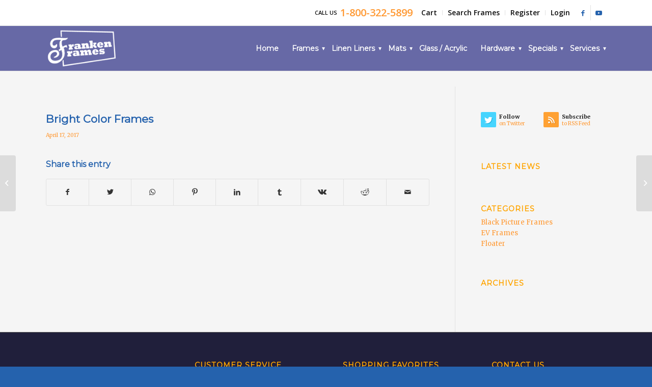

--- FILE ---
content_type: text/html; charset=UTF-8
request_url: https://frankenframes.com/framing_categories/bright-color-frames/
body_size: 14869
content:



<!DOCTYPE html>
<html lang="en-US" class="html_stretched responsive av-preloader-disabled  html_header_top html_logo_left html_main_nav_header html_menu_right html_slim html_header_sticky html_header_shrinking_disabled html_header_topbar_active html_mobile_menu_phone html_header_searchicon_disabled html_content_align_center html_header_unstick_top_disabled html_header_stretch_disabled html_av-submenu-hidden html_av-submenu-display-click html_av-overlay-side html_av-overlay-side-classic html_av-submenu-noclone html_entry_id_2482 av-cookies-no-cookie-consent av-default-lightbox av-no-preview html_text_menu_active av-mobile-menu-switch-default">

<head>

	<link rel="preconnect" href="https://fonts.googleapis.com">
	<link rel="preconnect" href="https://fonts.gstatic.com" crossorigin>
	<link href="https://fonts.googleapis.com/css2?family=Merriweather:ital,wght@0,300;0,400;0,700;1,300&display=swap" rel="stylesheet">

	<link rel="preconnect" href="https://fonts.googleapis.com">
	<link rel="preconnect" href="https://fonts.gstatic.com" crossorigin>
	<link href="https://fonts.googleapis.com/css2?family=Alegreya:wght@500&family=Lato:wght@100;300;400;700&display=swap" rel="stylesheet">

	<meta charset="UTF-8" />

	<meta name="robots" content="index, follow" />


	<!-- mobile setting -->
	<meta name="viewport" content="width=device-width, initial-scale=1">

	<!-- Scripts/CSS and wp_head hook -->
	<title>Bright Color Frames &#8211; Franken Frames Custom Framing Shop</title>
<meta name='robots' content='max-image-preview:large' />
<link rel="alternate" type="application/rss+xml" title="Franken Frames Custom Framing Shop &raquo; Feed" href="https://frankenframes.com/feed/" />
<link rel="alternate" title="oEmbed (JSON)" type="application/json+oembed" href="https://frankenframes.com/wp-json/oembed/1.0/embed?url=https%3A%2F%2Ffrankenframes.com%2Fframing_categories%2Fbright-color-frames%2F" />
<link rel="alternate" title="oEmbed (XML)" type="text/xml+oembed" href="https://frankenframes.com/wp-json/oembed/1.0/embed?url=https%3A%2F%2Ffrankenframes.com%2Fframing_categories%2Fbright-color-frames%2F&#038;format=xml" />

<!-- google webfont font replacement -->

			<script type='text/javascript'>

				(function() {

					/*	check if webfonts are disabled by user setting via cookie - or user must opt in.	*/
					var html = document.getElementsByTagName('html')[0];
					var cookie_check = html.className.indexOf('av-cookies-needs-opt-in') >= 0 || html.className.indexOf('av-cookies-can-opt-out') >= 0;
					var allow_continue = true;
					var silent_accept_cookie = html.className.indexOf('av-cookies-user-silent-accept') >= 0;

					if( cookie_check && ! silent_accept_cookie )
					{
						if( ! document.cookie.match(/aviaCookieConsent/) || html.className.indexOf('av-cookies-session-refused') >= 0 )
						{
							allow_continue = false;
						}
						else
						{
							if( ! document.cookie.match(/aviaPrivacyRefuseCookiesHideBar/) )
							{
								allow_continue = false;
							}
							else if( ! document.cookie.match(/aviaPrivacyEssentialCookiesEnabled/) )
							{
								allow_continue = false;
							}
							else if( document.cookie.match(/aviaPrivacyGoogleWebfontsDisabled/) )
							{
								allow_continue = false;
							}
						}
					}

					if( allow_continue )
					{
						var f = document.createElement('link');

						f.type 	= 'text/css';
						f.rel 	= 'stylesheet';
						f.href 	= '//fonts.googleapis.com/css?family=Montserrat%7CMerriweather:300,400,700%7COpen+Sans:400,600';
						f.id 	= 'avia-google-webfont';

						document.getElementsByTagName('head')[0].appendChild(f);
					}
				})();

			</script>
			<style id='wp-img-auto-sizes-contain-inline-css' type='text/css'>
img:is([sizes=auto i],[sizes^="auto," i]){contain-intrinsic-size:3000px 1500px}
/*# sourceURL=wp-img-auto-sizes-contain-inline-css */
</style>
<link rel='stylesheet' id='avia-grid-css' href='https://frankenframes.com/wp-content/themes/enfold/css/grid.css?ver=4.8.8' type='text/css' media='all' />
<link rel='stylesheet' id='avia-base-css' href='https://frankenframes.com/wp-content/themes/enfold/css/base.css?ver=4.8.8' type='text/css' media='all' />
<link rel='stylesheet' id='avia-layout-css' href='https://frankenframes.com/wp-content/themes/enfold/css/layout.css?ver=4.8.8' type='text/css' media='all' />
<link rel='stylesheet' id='avia-module-audioplayer-css' href='https://frankenframes.com/wp-content/themes/enfold/config-templatebuilder/avia-shortcodes/audio-player/audio-player.css?ver=6.9' type='text/css' media='all' />
<link rel='stylesheet' id='avia-module-blog-css' href='https://frankenframes.com/wp-content/themes/enfold/config-templatebuilder/avia-shortcodes/blog/blog.css?ver=6.9' type='text/css' media='all' />
<link rel='stylesheet' id='avia-module-postslider-css' href='https://frankenframes.com/wp-content/themes/enfold/config-templatebuilder/avia-shortcodes/postslider/postslider.css?ver=6.9' type='text/css' media='all' />
<link rel='stylesheet' id='avia-module-button-css' href='https://frankenframes.com/wp-content/themes/enfold/config-templatebuilder/avia-shortcodes/buttons/buttons.css?ver=6.9' type='text/css' media='all' />
<link rel='stylesheet' id='avia-module-buttonrow-css' href='https://frankenframes.com/wp-content/themes/enfold/config-templatebuilder/avia-shortcodes/buttonrow/buttonrow.css?ver=6.9' type='text/css' media='all' />
<link rel='stylesheet' id='avia-module-button-fullwidth-css' href='https://frankenframes.com/wp-content/themes/enfold/config-templatebuilder/avia-shortcodes/buttons_fullwidth/buttons_fullwidth.css?ver=6.9' type='text/css' media='all' />
<link rel='stylesheet' id='avia-module-catalogue-css' href='https://frankenframes.com/wp-content/themes/enfold/config-templatebuilder/avia-shortcodes/catalogue/catalogue.css?ver=6.9' type='text/css' media='all' />
<link rel='stylesheet' id='avia-module-comments-css' href='https://frankenframes.com/wp-content/themes/enfold/config-templatebuilder/avia-shortcodes/comments/comments.css?ver=6.9' type='text/css' media='all' />
<link rel='stylesheet' id='avia-module-contact-css' href='https://frankenframes.com/wp-content/themes/enfold/config-templatebuilder/avia-shortcodes/contact/contact.css?ver=6.9' type='text/css' media='all' />
<link rel='stylesheet' id='avia-module-slideshow-css' href='https://frankenframes.com/wp-content/themes/enfold/config-templatebuilder/avia-shortcodes/slideshow/slideshow.css?ver=6.9' type='text/css' media='all' />
<link rel='stylesheet' id='avia-module-slideshow-contentpartner-css' href='https://frankenframes.com/wp-content/themes/enfold/config-templatebuilder/avia-shortcodes/contentslider/contentslider.css?ver=6.9' type='text/css' media='all' />
<link rel='stylesheet' id='avia-module-countdown-css' href='https://frankenframes.com/wp-content/themes/enfold/config-templatebuilder/avia-shortcodes/countdown/countdown.css?ver=6.9' type='text/css' media='all' />
<link rel='stylesheet' id='avia-module-gallery-css' href='https://frankenframes.com/wp-content/themes/enfold/config-templatebuilder/avia-shortcodes/gallery/gallery.css?ver=6.9' type='text/css' media='all' />
<link rel='stylesheet' id='avia-module-gallery-hor-css' href='https://frankenframes.com/wp-content/themes/enfold/config-templatebuilder/avia-shortcodes/gallery_horizontal/gallery_horizontal.css?ver=6.9' type='text/css' media='all' />
<link rel='stylesheet' id='avia-module-maps-css' href='https://frankenframes.com/wp-content/themes/enfold/config-templatebuilder/avia-shortcodes/google_maps/google_maps.css?ver=6.9' type='text/css' media='all' />
<link rel='stylesheet' id='avia-module-gridrow-css' href='https://frankenframes.com/wp-content/themes/enfold/config-templatebuilder/avia-shortcodes/grid_row/grid_row.css?ver=6.9' type='text/css' media='all' />
<link rel='stylesheet' id='avia-module-heading-css' href='https://frankenframes.com/wp-content/themes/enfold/config-templatebuilder/avia-shortcodes/heading/heading.css?ver=6.9' type='text/css' media='all' />
<link rel='stylesheet' id='avia-module-rotator-css' href='https://frankenframes.com/wp-content/themes/enfold/config-templatebuilder/avia-shortcodes/headline_rotator/headline_rotator.css?ver=6.9' type='text/css' media='all' />
<link rel='stylesheet' id='avia-module-hr-css' href='https://frankenframes.com/wp-content/themes/enfold/config-templatebuilder/avia-shortcodes/hr/hr.css?ver=6.9' type='text/css' media='all' />
<link rel='stylesheet' id='avia-module-icon-css' href='https://frankenframes.com/wp-content/themes/enfold/config-templatebuilder/avia-shortcodes/icon/icon.css?ver=6.9' type='text/css' media='all' />
<link rel='stylesheet' id='avia-module-iconbox-css' href='https://frankenframes.com/wp-content/themes/enfold/config-templatebuilder/avia-shortcodes/iconbox/iconbox.css?ver=6.9' type='text/css' media='all' />
<link rel='stylesheet' id='avia-module-icongrid-css' href='https://frankenframes.com/wp-content/themes/enfold/config-templatebuilder/avia-shortcodes/icongrid/icongrid.css?ver=6.9' type='text/css' media='all' />
<link rel='stylesheet' id='avia-module-iconlist-css' href='https://frankenframes.com/wp-content/themes/enfold/config-templatebuilder/avia-shortcodes/iconlist/iconlist.css?ver=6.9' type='text/css' media='all' />
<link rel='stylesheet' id='avia-module-image-css' href='https://frankenframes.com/wp-content/themes/enfold/config-templatebuilder/avia-shortcodes/image/image.css?ver=6.9' type='text/css' media='all' />
<link rel='stylesheet' id='avia-module-hotspot-css' href='https://frankenframes.com/wp-content/themes/enfold/config-templatebuilder/avia-shortcodes/image_hotspots/image_hotspots.css?ver=6.9' type='text/css' media='all' />
<link rel='stylesheet' id='avia-module-magazine-css' href='https://frankenframes.com/wp-content/themes/enfold/config-templatebuilder/avia-shortcodes/magazine/magazine.css?ver=6.9' type='text/css' media='all' />
<link rel='stylesheet' id='avia-module-masonry-css' href='https://frankenframes.com/wp-content/themes/enfold/config-templatebuilder/avia-shortcodes/masonry_entries/masonry_entries.css?ver=6.9' type='text/css' media='all' />
<link rel='stylesheet' id='avia-siteloader-css' href='https://frankenframes.com/wp-content/themes/enfold/css/avia-snippet-site-preloader.css?ver=6.9' type='text/css' media='all' />
<link rel='stylesheet' id='avia-module-menu-css' href='https://frankenframes.com/wp-content/themes/enfold/config-templatebuilder/avia-shortcodes/menu/menu.css?ver=6.9' type='text/css' media='all' />
<link rel='stylesheet' id='avia-module-notification-css' href='https://frankenframes.com/wp-content/themes/enfold/config-templatebuilder/avia-shortcodes/notification/notification.css?ver=6.9' type='text/css' media='all' />
<link rel='stylesheet' id='avia-module-numbers-css' href='https://frankenframes.com/wp-content/themes/enfold/config-templatebuilder/avia-shortcodes/numbers/numbers.css?ver=6.9' type='text/css' media='all' />
<link rel='stylesheet' id='avia-module-portfolio-css' href='https://frankenframes.com/wp-content/themes/enfold/config-templatebuilder/avia-shortcodes/portfolio/portfolio.css?ver=6.9' type='text/css' media='all' />
<link rel='stylesheet' id='avia-module-post-metadata-css' href='https://frankenframes.com/wp-content/themes/enfold/config-templatebuilder/avia-shortcodes/post_metadata/post_metadata.css?ver=6.9' type='text/css' media='all' />
<link rel='stylesheet' id='avia-module-progress-bar-css' href='https://frankenframes.com/wp-content/themes/enfold/config-templatebuilder/avia-shortcodes/progressbar/progressbar.css?ver=6.9' type='text/css' media='all' />
<link rel='stylesheet' id='avia-module-promobox-css' href='https://frankenframes.com/wp-content/themes/enfold/config-templatebuilder/avia-shortcodes/promobox/promobox.css?ver=6.9' type='text/css' media='all' />
<link rel='stylesheet' id='avia-sc-search-css' href='https://frankenframes.com/wp-content/themes/enfold/config-templatebuilder/avia-shortcodes/search/search.css?ver=6.9' type='text/css' media='all' />
<link rel='stylesheet' id='avia-module-slideshow-accordion-css' href='https://frankenframes.com/wp-content/themes/enfold/config-templatebuilder/avia-shortcodes/slideshow_accordion/slideshow_accordion.css?ver=6.9' type='text/css' media='all' />
<link rel='stylesheet' id='avia-module-slideshow-feature-image-css' href='https://frankenframes.com/wp-content/themes/enfold/config-templatebuilder/avia-shortcodes/slideshow_feature_image/slideshow_feature_image.css?ver=6.9' type='text/css' media='all' />
<link rel='stylesheet' id='avia-module-slideshow-fullsize-css' href='https://frankenframes.com/wp-content/themes/enfold/config-templatebuilder/avia-shortcodes/slideshow_fullsize/slideshow_fullsize.css?ver=6.9' type='text/css' media='all' />
<link rel='stylesheet' id='avia-module-slideshow-fullscreen-css' href='https://frankenframes.com/wp-content/themes/enfold/config-templatebuilder/avia-shortcodes/slideshow_fullscreen/slideshow_fullscreen.css?ver=6.9' type='text/css' media='all' />
<link rel='stylesheet' id='avia-module-slideshow-ls-css' href='https://frankenframes.com/wp-content/themes/enfold/config-templatebuilder/avia-shortcodes/slideshow_layerslider/slideshow_layerslider.css?ver=6.9' type='text/css' media='all' />
<link rel='stylesheet' id='avia-module-social-css' href='https://frankenframes.com/wp-content/themes/enfold/config-templatebuilder/avia-shortcodes/social_share/social_share.css?ver=6.9' type='text/css' media='all' />
<link rel='stylesheet' id='avia-module-tabsection-css' href='https://frankenframes.com/wp-content/themes/enfold/config-templatebuilder/avia-shortcodes/tab_section/tab_section.css?ver=6.9' type='text/css' media='all' />
<link rel='stylesheet' id='avia-module-table-css' href='https://frankenframes.com/wp-content/themes/enfold/config-templatebuilder/avia-shortcodes/table/table.css?ver=6.9' type='text/css' media='all' />
<link rel='stylesheet' id='avia-module-tabs-css' href='https://frankenframes.com/wp-content/themes/enfold/config-templatebuilder/avia-shortcodes/tabs/tabs.css?ver=6.9' type='text/css' media='all' />
<link rel='stylesheet' id='avia-module-team-css' href='https://frankenframes.com/wp-content/themes/enfold/config-templatebuilder/avia-shortcodes/team/team.css?ver=6.9' type='text/css' media='all' />
<link rel='stylesheet' id='avia-module-testimonials-css' href='https://frankenframes.com/wp-content/themes/enfold/config-templatebuilder/avia-shortcodes/testimonials/testimonials.css?ver=6.9' type='text/css' media='all' />
<link rel='stylesheet' id='avia-module-timeline-css' href='https://frankenframes.com/wp-content/themes/enfold/config-templatebuilder/avia-shortcodes/timeline/timeline.css?ver=6.9' type='text/css' media='all' />
<link rel='stylesheet' id='avia-module-toggles-css' href='https://frankenframes.com/wp-content/themes/enfold/config-templatebuilder/avia-shortcodes/toggles/toggles.css?ver=6.9' type='text/css' media='all' />
<link rel='stylesheet' id='avia-module-video-css' href='https://frankenframes.com/wp-content/themes/enfold/config-templatebuilder/avia-shortcodes/video/video.css?ver=6.9' type='text/css' media='all' />
<style id='wp-block-library-inline-css' type='text/css'>
:root{--wp-block-synced-color:#7a00df;--wp-block-synced-color--rgb:122,0,223;--wp-bound-block-color:var(--wp-block-synced-color);--wp-editor-canvas-background:#ddd;--wp-admin-theme-color:#007cba;--wp-admin-theme-color--rgb:0,124,186;--wp-admin-theme-color-darker-10:#006ba1;--wp-admin-theme-color-darker-10--rgb:0,107,160.5;--wp-admin-theme-color-darker-20:#005a87;--wp-admin-theme-color-darker-20--rgb:0,90,135;--wp-admin-border-width-focus:2px}@media (min-resolution:192dpi){:root{--wp-admin-border-width-focus:1.5px}}.wp-element-button{cursor:pointer}:root .has-very-light-gray-background-color{background-color:#eee}:root .has-very-dark-gray-background-color{background-color:#313131}:root .has-very-light-gray-color{color:#eee}:root .has-very-dark-gray-color{color:#313131}:root .has-vivid-green-cyan-to-vivid-cyan-blue-gradient-background{background:linear-gradient(135deg,#00d084,#0693e3)}:root .has-purple-crush-gradient-background{background:linear-gradient(135deg,#34e2e4,#4721fb 50%,#ab1dfe)}:root .has-hazy-dawn-gradient-background{background:linear-gradient(135deg,#faaca8,#dad0ec)}:root .has-subdued-olive-gradient-background{background:linear-gradient(135deg,#fafae1,#67a671)}:root .has-atomic-cream-gradient-background{background:linear-gradient(135deg,#fdd79a,#004a59)}:root .has-nightshade-gradient-background{background:linear-gradient(135deg,#330968,#31cdcf)}:root .has-midnight-gradient-background{background:linear-gradient(135deg,#020381,#2874fc)}:root{--wp--preset--font-size--normal:16px;--wp--preset--font-size--huge:42px}.has-regular-font-size{font-size:1em}.has-larger-font-size{font-size:2.625em}.has-normal-font-size{font-size:var(--wp--preset--font-size--normal)}.has-huge-font-size{font-size:var(--wp--preset--font-size--huge)}.has-text-align-center{text-align:center}.has-text-align-left{text-align:left}.has-text-align-right{text-align:right}.has-fit-text{white-space:nowrap!important}#end-resizable-editor-section{display:none}.aligncenter{clear:both}.items-justified-left{justify-content:flex-start}.items-justified-center{justify-content:center}.items-justified-right{justify-content:flex-end}.items-justified-space-between{justify-content:space-between}.screen-reader-text{border:0;clip-path:inset(50%);height:1px;margin:-1px;overflow:hidden;padding:0;position:absolute;width:1px;word-wrap:normal!important}.screen-reader-text:focus{background-color:#ddd;clip-path:none;color:#444;display:block;font-size:1em;height:auto;left:5px;line-height:normal;padding:15px 23px 14px;text-decoration:none;top:5px;width:auto;z-index:100000}html :where(.has-border-color){border-style:solid}html :where([style*=border-top-color]){border-top-style:solid}html :where([style*=border-right-color]){border-right-style:solid}html :where([style*=border-bottom-color]){border-bottom-style:solid}html :where([style*=border-left-color]){border-left-style:solid}html :where([style*=border-width]){border-style:solid}html :where([style*=border-top-width]){border-top-style:solid}html :where([style*=border-right-width]){border-right-style:solid}html :where([style*=border-bottom-width]){border-bottom-style:solid}html :where([style*=border-left-width]){border-left-style:solid}html :where(img[class*=wp-image-]){height:auto;max-width:100%}:where(figure){margin:0 0 1em}html :where(.is-position-sticky){--wp-admin--admin-bar--position-offset:var(--wp-admin--admin-bar--height,0px)}@media screen and (max-width:600px){html :where(.is-position-sticky){--wp-admin--admin-bar--position-offset:0px}}

/*# sourceURL=wp-block-library-inline-css */
</style><style id='global-styles-inline-css' type='text/css'>
:root{--wp--preset--aspect-ratio--square: 1;--wp--preset--aspect-ratio--4-3: 4/3;--wp--preset--aspect-ratio--3-4: 3/4;--wp--preset--aspect-ratio--3-2: 3/2;--wp--preset--aspect-ratio--2-3: 2/3;--wp--preset--aspect-ratio--16-9: 16/9;--wp--preset--aspect-ratio--9-16: 9/16;--wp--preset--color--black: #000000;--wp--preset--color--cyan-bluish-gray: #abb8c3;--wp--preset--color--white: #ffffff;--wp--preset--color--pale-pink: #f78da7;--wp--preset--color--vivid-red: #cf2e2e;--wp--preset--color--luminous-vivid-orange: #ff6900;--wp--preset--color--luminous-vivid-amber: #fcb900;--wp--preset--color--light-green-cyan: #7bdcb5;--wp--preset--color--vivid-green-cyan: #00d084;--wp--preset--color--pale-cyan-blue: #8ed1fc;--wp--preset--color--vivid-cyan-blue: #0693e3;--wp--preset--color--vivid-purple: #9b51e0;--wp--preset--gradient--vivid-cyan-blue-to-vivid-purple: linear-gradient(135deg,rgb(6,147,227) 0%,rgb(155,81,224) 100%);--wp--preset--gradient--light-green-cyan-to-vivid-green-cyan: linear-gradient(135deg,rgb(122,220,180) 0%,rgb(0,208,130) 100%);--wp--preset--gradient--luminous-vivid-amber-to-luminous-vivid-orange: linear-gradient(135deg,rgb(252,185,0) 0%,rgb(255,105,0) 100%);--wp--preset--gradient--luminous-vivid-orange-to-vivid-red: linear-gradient(135deg,rgb(255,105,0) 0%,rgb(207,46,46) 100%);--wp--preset--gradient--very-light-gray-to-cyan-bluish-gray: linear-gradient(135deg,rgb(238,238,238) 0%,rgb(169,184,195) 100%);--wp--preset--gradient--cool-to-warm-spectrum: linear-gradient(135deg,rgb(74,234,220) 0%,rgb(151,120,209) 20%,rgb(207,42,186) 40%,rgb(238,44,130) 60%,rgb(251,105,98) 80%,rgb(254,248,76) 100%);--wp--preset--gradient--blush-light-purple: linear-gradient(135deg,rgb(255,206,236) 0%,rgb(152,150,240) 100%);--wp--preset--gradient--blush-bordeaux: linear-gradient(135deg,rgb(254,205,165) 0%,rgb(254,45,45) 50%,rgb(107,0,62) 100%);--wp--preset--gradient--luminous-dusk: linear-gradient(135deg,rgb(255,203,112) 0%,rgb(199,81,192) 50%,rgb(65,88,208) 100%);--wp--preset--gradient--pale-ocean: linear-gradient(135deg,rgb(255,245,203) 0%,rgb(182,227,212) 50%,rgb(51,167,181) 100%);--wp--preset--gradient--electric-grass: linear-gradient(135deg,rgb(202,248,128) 0%,rgb(113,206,126) 100%);--wp--preset--gradient--midnight: linear-gradient(135deg,rgb(2,3,129) 0%,rgb(40,116,252) 100%);--wp--preset--font-size--small: 13px;--wp--preset--font-size--medium: 20px;--wp--preset--font-size--large: 36px;--wp--preset--font-size--x-large: 42px;--wp--preset--spacing--20: 0.44rem;--wp--preset--spacing--30: 0.67rem;--wp--preset--spacing--40: 1rem;--wp--preset--spacing--50: 1.5rem;--wp--preset--spacing--60: 2.25rem;--wp--preset--spacing--70: 3.38rem;--wp--preset--spacing--80: 5.06rem;--wp--preset--shadow--natural: 6px 6px 9px rgba(0, 0, 0, 0.2);--wp--preset--shadow--deep: 12px 12px 50px rgba(0, 0, 0, 0.4);--wp--preset--shadow--sharp: 6px 6px 0px rgba(0, 0, 0, 0.2);--wp--preset--shadow--outlined: 6px 6px 0px -3px rgb(255, 255, 255), 6px 6px rgb(0, 0, 0);--wp--preset--shadow--crisp: 6px 6px 0px rgb(0, 0, 0);}:where(.is-layout-flex){gap: 0.5em;}:where(.is-layout-grid){gap: 0.5em;}body .is-layout-flex{display: flex;}.is-layout-flex{flex-wrap: wrap;align-items: center;}.is-layout-flex > :is(*, div){margin: 0;}body .is-layout-grid{display: grid;}.is-layout-grid > :is(*, div){margin: 0;}:where(.wp-block-columns.is-layout-flex){gap: 2em;}:where(.wp-block-columns.is-layout-grid){gap: 2em;}:where(.wp-block-post-template.is-layout-flex){gap: 1.25em;}:where(.wp-block-post-template.is-layout-grid){gap: 1.25em;}.has-black-color{color: var(--wp--preset--color--black) !important;}.has-cyan-bluish-gray-color{color: var(--wp--preset--color--cyan-bluish-gray) !important;}.has-white-color{color: var(--wp--preset--color--white) !important;}.has-pale-pink-color{color: var(--wp--preset--color--pale-pink) !important;}.has-vivid-red-color{color: var(--wp--preset--color--vivid-red) !important;}.has-luminous-vivid-orange-color{color: var(--wp--preset--color--luminous-vivid-orange) !important;}.has-luminous-vivid-amber-color{color: var(--wp--preset--color--luminous-vivid-amber) !important;}.has-light-green-cyan-color{color: var(--wp--preset--color--light-green-cyan) !important;}.has-vivid-green-cyan-color{color: var(--wp--preset--color--vivid-green-cyan) !important;}.has-pale-cyan-blue-color{color: var(--wp--preset--color--pale-cyan-blue) !important;}.has-vivid-cyan-blue-color{color: var(--wp--preset--color--vivid-cyan-blue) !important;}.has-vivid-purple-color{color: var(--wp--preset--color--vivid-purple) !important;}.has-black-background-color{background-color: var(--wp--preset--color--black) !important;}.has-cyan-bluish-gray-background-color{background-color: var(--wp--preset--color--cyan-bluish-gray) !important;}.has-white-background-color{background-color: var(--wp--preset--color--white) !important;}.has-pale-pink-background-color{background-color: var(--wp--preset--color--pale-pink) !important;}.has-vivid-red-background-color{background-color: var(--wp--preset--color--vivid-red) !important;}.has-luminous-vivid-orange-background-color{background-color: var(--wp--preset--color--luminous-vivid-orange) !important;}.has-luminous-vivid-amber-background-color{background-color: var(--wp--preset--color--luminous-vivid-amber) !important;}.has-light-green-cyan-background-color{background-color: var(--wp--preset--color--light-green-cyan) !important;}.has-vivid-green-cyan-background-color{background-color: var(--wp--preset--color--vivid-green-cyan) !important;}.has-pale-cyan-blue-background-color{background-color: var(--wp--preset--color--pale-cyan-blue) !important;}.has-vivid-cyan-blue-background-color{background-color: var(--wp--preset--color--vivid-cyan-blue) !important;}.has-vivid-purple-background-color{background-color: var(--wp--preset--color--vivid-purple) !important;}.has-black-border-color{border-color: var(--wp--preset--color--black) !important;}.has-cyan-bluish-gray-border-color{border-color: var(--wp--preset--color--cyan-bluish-gray) !important;}.has-white-border-color{border-color: var(--wp--preset--color--white) !important;}.has-pale-pink-border-color{border-color: var(--wp--preset--color--pale-pink) !important;}.has-vivid-red-border-color{border-color: var(--wp--preset--color--vivid-red) !important;}.has-luminous-vivid-orange-border-color{border-color: var(--wp--preset--color--luminous-vivid-orange) !important;}.has-luminous-vivid-amber-border-color{border-color: var(--wp--preset--color--luminous-vivid-amber) !important;}.has-light-green-cyan-border-color{border-color: var(--wp--preset--color--light-green-cyan) !important;}.has-vivid-green-cyan-border-color{border-color: var(--wp--preset--color--vivid-green-cyan) !important;}.has-pale-cyan-blue-border-color{border-color: var(--wp--preset--color--pale-cyan-blue) !important;}.has-vivid-cyan-blue-border-color{border-color: var(--wp--preset--color--vivid-cyan-blue) !important;}.has-vivid-purple-border-color{border-color: var(--wp--preset--color--vivid-purple) !important;}.has-vivid-cyan-blue-to-vivid-purple-gradient-background{background: var(--wp--preset--gradient--vivid-cyan-blue-to-vivid-purple) !important;}.has-light-green-cyan-to-vivid-green-cyan-gradient-background{background: var(--wp--preset--gradient--light-green-cyan-to-vivid-green-cyan) !important;}.has-luminous-vivid-amber-to-luminous-vivid-orange-gradient-background{background: var(--wp--preset--gradient--luminous-vivid-amber-to-luminous-vivid-orange) !important;}.has-luminous-vivid-orange-to-vivid-red-gradient-background{background: var(--wp--preset--gradient--luminous-vivid-orange-to-vivid-red) !important;}.has-very-light-gray-to-cyan-bluish-gray-gradient-background{background: var(--wp--preset--gradient--very-light-gray-to-cyan-bluish-gray) !important;}.has-cool-to-warm-spectrum-gradient-background{background: var(--wp--preset--gradient--cool-to-warm-spectrum) !important;}.has-blush-light-purple-gradient-background{background: var(--wp--preset--gradient--blush-light-purple) !important;}.has-blush-bordeaux-gradient-background{background: var(--wp--preset--gradient--blush-bordeaux) !important;}.has-luminous-dusk-gradient-background{background: var(--wp--preset--gradient--luminous-dusk) !important;}.has-pale-ocean-gradient-background{background: var(--wp--preset--gradient--pale-ocean) !important;}.has-electric-grass-gradient-background{background: var(--wp--preset--gradient--electric-grass) !important;}.has-midnight-gradient-background{background: var(--wp--preset--gradient--midnight) !important;}.has-small-font-size{font-size: var(--wp--preset--font-size--small) !important;}.has-medium-font-size{font-size: var(--wp--preset--font-size--medium) !important;}.has-large-font-size{font-size: var(--wp--preset--font-size--large) !important;}.has-x-large-font-size{font-size: var(--wp--preset--font-size--x-large) !important;}
/*# sourceURL=global-styles-inline-css */
</style>

<style id='classic-theme-styles-inline-css' type='text/css'>
/*! This file is auto-generated */
.wp-block-button__link{color:#fff;background-color:#32373c;border-radius:9999px;box-shadow:none;text-decoration:none;padding:calc(.667em + 2px) calc(1.333em + 2px);font-size:1.125em}.wp-block-file__button{background:#32373c;color:#fff;text-decoration:none}
/*# sourceURL=/wp-includes/css/classic-themes.min.css */
</style>
<link rel='stylesheet' id='avia-scs-css' href='https://frankenframes.com/wp-content/themes/enfold/css/shortcodes.css?ver=4.8.8' type='text/css' media='all' />
<link rel='stylesheet' id='avia-popup-css-css' href='https://frankenframes.com/wp-content/themes/enfold/js/aviapopup/magnific-popup.css?ver=4.8.8' type='text/css' media='screen' />
<link rel='stylesheet' id='avia-lightbox-css' href='https://frankenframes.com/wp-content/themes/enfold/css/avia-snippet-lightbox.css?ver=4.8.8' type='text/css' media='screen' />
<link rel='stylesheet' id='avia-widget-css-css' href='https://frankenframes.com/wp-content/themes/enfold/css/avia-snippet-widget.css?ver=4.8.8' type='text/css' media='screen' />
<link rel='stylesheet' id='avia-dynamic-css' href='https://frankenframes.com/wp-content/uploads/dynamic_avia/enfold_child.css?ver=63e4a5a4d691b' type='text/css' media='all' />
<link rel='stylesheet' id='avia-custom-css' href='https://frankenframes.com/wp-content/themes/enfold/css/custom.css?ver=4.8.8' type='text/css' media='all' />
<link rel='stylesheet' id='avia-style-css' href='https://frankenframes.com/wp-content/themes/enfold-child-theme/style.css?ver=4.8.8' type='text/css' media='all' />
<link rel='stylesheet' id='avia-gravity-css' href='https://frankenframes.com/wp-content/themes/enfold/config-gravityforms/gravity-mod.css?ver=4.8.8' type='text/css' media='screen' />
<script type="text/javascript" src="https://frankenframes.com/wp-includes/js/jquery/jquery.min.js?ver=3.7.1" id="jquery-core-js"></script>
<script type="text/javascript" src="https://frankenframes.com/wp-content/themes/enfold/js/avia-compat.js?ver=4.8.8" id="avia-compat-js"></script>
<link rel="https://api.w.org/" href="https://frankenframes.com/wp-json/" /><link rel="EditURI" type="application/rsd+xml" title="RSD" href="https://frankenframes.com/xmlrpc.php?rsd" />
<link rel="canonical" href="https://frankenframes.com/framing_categories/bright-color-frames/" />
<link rel='shortlink' href='https://frankenframes.com/?p=2482' />
<link rel="profile" href="http://gmpg.org/xfn/11" />
<link rel="alternate" type="application/rss+xml" title="Franken Frames Custom Framing Shop RSS2 Feed" href="https://frankenframes.com/feed/" />
<link rel="pingback" href="https://frankenframes.com/xmlrpc.php" />
<!--[if lt IE 9]><script src="https://frankenframes.com/wp-content/themes/enfold/js/html5shiv.js"></script><![endif]-->
<link rel="icon" href="https://frankenframes.com/wp-content/uploads/frame/-41.jpg" type="image/x-icon">
		<style type="text/css" id="wp-custom-css">
			


.shippingspecial {
	padding-top: 55px;
	padding-bottom: 55px;
}

.shippingline {
	font-size: 28px;
}

.dc-doclocation {
	margin-top: 15px !important;
}

.sale {
	color: red;
	font-weight: 500;
	
}
/* Modal Window Edits */
.modal-title {
	color: white !important;
}

.av-special-heading-tag {
	padding-top: 55px !important;
	padding-bottom: 15px !important;
	margin-bottom: 55px !important;
	border-bottom: solid 1px gray !important;
}

.special-heading-border {
display: none;
}


/* Frame Calculator Button */
.dc-btn-red {
margin-top: -85px !important;
	margin-bottom: 25px !important;
}
/* Contact Page */
.button {
	background-color: #201F3B; !important;
}

/* Overhead Search */
.sub_menu {
	font-size: 14px;
}

#header_meta {
	padding: 10px;
}


/* Search Page */

.buy-now-button {
	background-color: blue;
}
.linerheadline {
	padding-top: 55px;
}
.matstylesel {
	margin-top: -25px !important;
	margin-bottom: -35px !important;
}

.hardwarethumb {
	padding-bottom: 55px;
}

.frankenhardwaresummary {
	font-size: 16px;
	line-height: 34px;
}

.mattypesel {
	margin-right: 75px;
}

.tab-pane {
	padding-left: 45px !important;
	padding-right: 45px !important;
}

.matoptionsel  {
	color: #2562ad;
	font-size: 24px;
	font-weight: normal !important;
}

.atsizesel {
	color: #2562ad;
	font-size: 24px;
	font-weight: normal !important;
}

.outsidematsel {
		color: #2562ad;
	font-size: 24px;
	font-weight: normal !important;
}

.matbordersel {
	color: #2562ad;
	font-size: 24px;
	font-weight: normal !important;
}

#mat_type {
	color: #2562ad !important;
	width: 275px !important;
}

.upricesel {
	font-size: 24px;
			color: #2562ad !important;
}

.totalpricesel  {
		font-size: 24px;
			color: #2562ad !important;
}


.matwindow {
	/*margin-top: -575px !important;*/
}

.home_textblock p {
color: white;
	margin-top: 45px;
	font-size: 1.5em !important;
}
#mc_embed_signup_scroll {
padding: 55px;
}

.homesubscribe {
	padding-top: 30px;
}

.steps {
	font-family: 'Montserrat', sans-serif !important;
	text-align: center;
	font-size: 14px !important;
	width: 90%;
	margin-top: -5px !important;
}

.steps {
	margin-bottom: 30px !important;
}

.btn-default {
	background-color: #e7d77a !important;
	border-radius: 5px !important;
	color: black !important;
}

.btn-default:hover {
	background-color: black !important;
	border-radius: 5px !important;
	color: white !important;
}

.h-100 {
	border: 1px solid #333333;
}

.dc-docpostcontent {
	padding: 20px !important;
}

/* Glass Configuration Line */
.configdiv {
	padding-left: 15px;
}


.dc-doclocation-frame p {
	display: block;
	font-size: 12px !important;
	color: #333333 !important;
	font-weight: normal !important;
	margin-top: -10px;
}

.dc-docstatus {
	font-size: 14px !important;
	margin-bottom: 14px !important;
}

.dc-title h3 a {
	font-size: 16px !important;
}

.row {
	margin-bottom: -40px

}

.price p {
	font-size: 22px !important;
	margin-top: 0px;
	margin-bottom: 0px;
	width: 235px;
}

.dc-docloation {
	padding-right: 24px !important;
}

.btn-yellow {
	margin-left: 0px !important;
	border-radius: 3px !important;
}

.leftside-text p {
	padding-top: 30px;
	margin-left: -20px !important;
font-family: 'Montserrat', sans-serif !important;
	font-size: 16px !important;
	line-height: 36px !important;
}

.leftside-text h3 {
	padding-top: 30px;
}

.dc-top-header {
	margin-bottom: 0px !important;
	border-radius: 10px !important;
}

.dc-top-header form {
	margin: 15px;
}

.dc-top-header label {
	font-size: 12px !important;
	margin-bottom: 20px !important;
	margin-right: 15px;
}


.fa-heart {
	margin-top: -5px !important;
}

.select2class {
	height: 40px !important;
	color: #2562AD !important;
}

.select1class {
	height: 40px !important;
	border-radius: 3px !important;
	color: #2562AD !important;

}

.widgettitle {
	color: orange !important;
font-weight: bold;
}


.buttonmail {
	background-color: #6769A6;
	border-radius: 5px !important;
}

.emailmail {
		text-align: center;
}


.footerphone {
	color: red;
	text-align: center;
		font-family: 'Lato', sans-serif;
	font-weight: 900;
	font-size: 2em;
}

.promo_overlay {
	padding: 65px;
height: 300px !important;	
}

.promo_overlay_headline h1 {
	color: white !important;
}

.franken_testimonials {
	font-size: 2em;
	line-height: 1.5em;
}


.container h2 {
	padding-bottom: 55px;
	font-family: 'Merriweather', serif !important;
	font-weight: 700;
}


.avia-testimonial-name {
	font-size: 2em !important;
	font-weight: 100;
	line-height: 2em;
}

#top_screen {
height: 40px;
	background-color: #EBD76A;
}



.blog-entry img {
	width: 50px !important;
}

.content p {
	font-size: 1.3em;
	font-family: 'Lato', sans-serif;
	font-weight: 300;
	text-align: left;
}

.product-info {
	line-height: 24px;
}

.product-info h3 {
	color: red !important;
	text-align: left;
	font-family: Montserrat;
}

.product-info p {
	margin-bottom: 24px;
}

.frameprice {
	font-size: 14px;
}

.listFrame {
	padding: 24px;
}


.price-calc {
	margin-top: 35px;
		background-color: #201F3B !important;
}

.price-calc-wrapper-form {
	color: black !important;
}


.price-calc-wrapper {
	font-size: 15px !important;
	font-weight: normal;
	margin: 24px;
	padding: 24px;

}

.price-calc-wrapper h3 {
	font-weight: bold !important;
	font-size: 24px;
}

.price-calc-wrapper-form {
	padding-top: 36px !important;
}

.price-calc-wrapper-form select {
	font-size: 12px !important;
}

.price-calc-wrapper-form input {
	font-size: 12px;
	margin-top: 25px !important;
	border-radius: 10px;
}

.btnQty {
	font-size: 12px;
	width: 50px;
	letter-spacing: -5px !important;
	margin-top: 3px;
		border-radius: 5px;
}

.buy-now {
	font-size: 9px;
	font-weight: normal !important;
	border-radius: 5px;
	margin-bottom: -5px !important;
	background-color: #EBD76A !important;
	width: 95px !important;
}


.buy_now_btn {
color: black !important;
	margin-top: 8px;
	font-size: 1.3em !important;
	background: red !important;
		font-family: Montserrat;
}

#header_main {
	background-color: #6769A6 !important;
}

.menu-item {
		background-color: #6769A6 !important;
}

.template-blog {
	margin-top: 50px;
}
.template-blog h2 {
		color: #201F3B !important;
	font-size: 34px;
	margin-top: 35px;
	margin-bottom: -35px;
 font-family: Montserrat;
}


.template-blog h2::after {
display: none !important;
}

.av-special-heading {
	margin-top: -35px !important;
}
.av-special-heading-tag {
	color: #6769A6 !important;
	font-family: 'Merriweather', serif;
	font-weight: 700;
text-transform: none !important;
}

.avia_textblock h3 {
		font-size: 1.5em;
			font-family: 'Lato', sans-serif;
		color: #6769A6 !important;
		font-weight: 300 !important;
}


.av-subheading_below p {
	text-align: center;
	color: grey;
	font-size: 1em;
}

.sub_menu li {
	background-color: white !important;
}

.blog-entry img {
	object-fit: cover;
   width: 100%;
	border-color: black !important;
border: 10px !important;
}

#footer {
	background-color: #201F3B;
}

.socket_color {
	background-color: black;
}

.summary  {
	font-weight: normal;
	line-height: 20px !important;
	font-size: 13px;
}


#sortby {
	width: 150px !important;
}

#maxpage {
		width: 150px !important;

}

.searchprompt {
	color: #201F3B !important;
}

.main_content {
	font-size: 1.2em;
	line-height: 1.8em;
	margin-top: 45px;
}

.interior_header {
	margin-top: 50px !important;
}

.float-left,.float-right
{
	width:50%;
}
.quantity
{
	width:90% !important;
}
.active
{
	background: #ff9933 !important;
color: #f5f5f5 !important;
}

.cal img{float:left !important;}

.cal span
{
	font-family: Arial, Helvetica, sans-serif;
}

/*picaya*/
.page-template-frame-details .template-blog .col-md-4 img{height: auto !important;}
/*picaya*/		</style>
		<style type='text/css'>
@font-face {font-family: 'entypo-fontello'; font-weight: normal; font-style: normal; font-display: auto;
src: url('https://frankenframes.com/wp-content/themes/enfold/config-templatebuilder/avia-template-builder/assets/fonts/entypo-fontello.woff2') format('woff2'),
url('https://frankenframes.com/wp-content/themes/enfold/config-templatebuilder/avia-template-builder/assets/fonts/entypo-fontello.woff') format('woff'),
url('https://frankenframes.com/wp-content/themes/enfold/config-templatebuilder/avia-template-builder/assets/fonts/entypo-fontello.ttf') format('truetype'),
url('https://frankenframes.com/wp-content/themes/enfold/config-templatebuilder/avia-template-builder/assets/fonts/entypo-fontello.svg#entypo-fontello') format('svg'),
url('https://frankenframes.com/wp-content/themes/enfold/config-templatebuilder/avia-template-builder/assets/fonts/entypo-fontello.eot'),
url('https://frankenframes.com/wp-content/themes/enfold/config-templatebuilder/avia-template-builder/assets/fonts/entypo-fontello.eot?#iefix') format('embedded-opentype');
} #top .avia-font-entypo-fontello, body .avia-font-entypo-fontello, html body [data-av_iconfont='entypo-fontello']:before{ font-family: 'entypo-fontello'; }
</style>

<!--
Debugging Info for Theme support: 

Theme: Enfold
Version: 4.8.8
Installed: enfold
AviaFramework Version: 5.0
AviaBuilder Version: 4.8
aviaElementManager Version: 1.0.1
- - - - - - - - - - -
ChildTheme: Enfold Child
ChildTheme Version: 1.0
ChildTheme Installed: enfold

ML:512-PU:30-PLA:20
WP:6.9
Compress: CSS:disabled - JS:disabled
Updates: disabled
PLAu:20
-->

</head>
<style>
	#google_esf,
	.adsbygoogle {
		display: none !important;
	}

	.google-auto-placed {
		display: none !important;
	}
</style>
<script>
	jQuery(document).ready(function() {

		window.setTimeout(function() {
			jQuery("#google_esf").remove();
			jQuery(".adsbygoogle").remove();
		}, 200);
		window.setTimeout(function() {
			jQuery("#google_esf").remove();
			jQuery(".adsbygoogle").remove();
		}, 500);
		window.setTimeout(function() {
			jQuery("#google_esf").remove();
			jQuery(".adsbygoogle").remove();
			jQuery(".google-auto-placed").remove();
		}, 1000);
		window.setTimeout(function() {
			jQuery("#google_esf").remove();
			jQuery(".adsbygoogle").remove();
			jQuery(".google-auto-placed").remove();
		}, 2000);
		window.setTimeout(function() {
			jQuery("#google_esf").remove();
			jQuery(".adsbygoogle").remove();
			jQuery(".google-auto-placed").remove();
		}, 3000);
		window.setTimeout(function() {
			jQuery("#google_esf").remove();
			jQuery(".adsbygoogle").remove();
			jQuery(".google-auto-placed").remove();
		}, 4000);
		window.setTimeout(function() {
			jQuery("#google_esf").remove();
			jQuery(".adsbygoogle").remove();
			jQuery(".google-auto-placed").remove();
		}, 5000);
	});
</script>


<body id="top" class="wp-singular framing_categories-template-default single single-framing_categories postid-2482 wp-theme-enfold wp-child-theme-enfold-child-theme stretched rtl_columns av-curtain-numeric montserrat merriweather  user-registration-page ur-settings-sidebar-show avia-responsive-images-support" itemscope="itemscope" itemtype="https://schema.org/WebPage" >

				

	
	<div id='wrap_all'>

		
<header id='header' class='all_colors header_color light_bg_color  av_header_top av_logo_left av_main_nav_header av_menu_right av_slim av_header_sticky av_header_shrinking_disabled av_header_stretch_disabled av_mobile_menu_phone av_header_searchicon_disabled av_header_unstick_top_disabled av_bottom_nav_disabled  av_header_border_disabled'  role="banner" itemscope="itemscope" itemtype="https://schema.org/WPHeader" >

		<div id='header_meta' class='container_wrap container_wrap_meta  av_icon_active_right av_extra_header_active av_secondary_right av_phone_active_right av_entry_id_2482'>

			      <div class='container'>
			      <ul class='noLightbox social_bookmarks icon_count_2'><li class='social_bookmarks_facebook av-social-link-facebook social_icon_1'><a target="_blank" aria-label="Link to Facebook" href='https://www.facebook.com/FrankenFrames' aria-hidden='false' data-av_icon='' data-av_iconfont='entypo-fontello' title='Facebook' rel="noopener"><span class='avia_hidden_link_text'>Facebook</span></a></li><li class='social_bookmarks_youtube av-social-link-youtube social_icon_2'><a target="_blank" aria-label="Link to Youtube" href='https://www.youtube.com/channel/UCDNIJlxhpDlPR1Fk-jT9HZg' aria-hidden='false' data-av_icon='' data-av_iconfont='entypo-fontello' title='Youtube' rel="noopener"><span class='avia_hidden_link_text'>Youtube</span></a></li></ul><nav class='sub_menu'  role="navigation" itemscope="itemscope" itemtype="https://schema.org/SiteNavigationElement" ><ul role="menu" class="menu" id="avia2-menu"><li role="menuitem" id="menu-item-17338" class="menu-item menu-item-type-post_type menu-item-object-page menu-item-17338"><a href="https://frankenframes.com/cart/">Cart</a></li>
<li role="menuitem" id="menu-item-11040" class="menu-item menu-item-type-custom menu-item-object-custom menu-item-11040"><a href="https://frankenframes.com/search-page/">Search Frames</a></li>
<li role="menuitem" id="menu-item-16995" class="menu-item menu-item-type-custom menu-item-object-custom menu-item-16995"><a href="/register">Register</a></li>
<li role="menuitem" id="menu-item-16996" class="menu-item menu-item-type-custom menu-item-object-custom menu-item-16996"><a href="/my-account">Login</a></li>
</ul></nav><div class='phone-info with_nav'><div>CALL US <strong>1-800-322-5899</strong></div></div>			      </div>
		</div>

		<div  id='header_main' class='container_wrap container_wrap_logo'>

        <div class='container av-logo-container'><div class='inner-container'><span class='logo avia-standard-logo'><a href='https://frankenframes.com/' class=''><img src="https://frankenframes.com/wp-content/uploads/2017/03/fflogo-01.png" srcset="https://frankenframes.com/wp-content/uploads/2017/03/fflogo-01.png 331w, https://frankenframes.com/wp-content/uploads/2017/03/fflogo-01-300x187.png 300w" sizes="(max-width: 331px) 100vw, 331px" height="100" width="300" alt='Franken Frames Custom Framing Shop' title='Franken Frames' /></a></span><nav class='main_menu' data-selectname='Select a page'  role="navigation" itemscope="itemscope" itemtype="https://schema.org/SiteNavigationElement" ><div class="avia-menu av-main-nav-wrap"><ul role="menu" class="menu av-main-nav" id="avia-menu"><li role="menuitem" id="menu-item-11124" class="menu-item menu-item-type-custom menu-item-object-custom menu-item-home menu-item-top-level menu-item-top-level-1"><a href="https://frankenframes.com/" itemprop="url" tabindex="0"><span class="avia-bullet"></span><span class="avia-menu-text">Home</span><span class="avia-menu-fx"><span class="avia-arrow-wrap"><span class="avia-arrow"></span></span></span></a></li>
<li role="menuitem" id="menu-item-14641" class="menu-item menu-item-type-custom menu-item-object-custom menu-item-has-children menu-item-top-level menu-item-top-level-2"><a href="https://frankenframes.com/frame-index/" itemprop="url" tabindex="0"><span class="avia-bullet"></span><span class="avia-menu-text">Frames</span><span class="avia-menu-fx"><span class="avia-arrow-wrap"><span class="avia-arrow"></span></span></span></a>


<ul class="sub-menu">
	<li role="menuitem" id="menu-item-11007" class="menu-item menu-item-type-custom menu-item-object-custom"><a href="https://frankenframes.com/black-picture-frames/2470" itemprop="url" tabindex="0"><span class="avia-bullet"></span><span class="avia-menu-text">Black Picture Frames</span></a></li>
	<li role="menuitem" id="menu-item-11008" class="menu-item menu-item-type-custom menu-item-object-custom"><a href="https://frankenframes.com/black-w-gold-silver/2485" itemprop="url" tabindex="0"><span class="avia-bullet"></span><span class="avia-menu-text">Black w/ Gold – Silver</span></a></li>
	<li role="menuitem" id="menu-item-11009" class="menu-item menu-item-type-custom menu-item-object-custom"><a href="https://frankenframes.com/bright-color-frames/2482" itemprop="url" tabindex="0"><span class="avia-bullet"></span><span class="avia-menu-text">Bright Color Frames</span></a></li>
	<li role="menuitem" id="menu-item-11010" class="menu-item menu-item-type-custom menu-item-object-custom"><a href="https://frankenframes.com/decorative-frames/2420" itemprop="url" tabindex="0"><span class="avia-bullet"></span><span class="avia-menu-text">Decorative Frames</span></a></li>
	<li role="menuitem" id="menu-item-11012" class="menu-item menu-item-type-custom menu-item-object-custom menu-item-has-children"><a href="https://frankenframes.com/floater-frames/2428" itemprop="url" tabindex="0"><span class="avia-bullet"></span><span class="avia-menu-text">Floater Frames</span></a>
	<ul class="sub-menu">
		<li role="menuitem" id="menu-item-17012" class="menu-item menu-item-type-custom menu-item-object-custom"><a href="https://frankenframes.com/floater-frames/up-to-1-thick/2428" itemprop="url" tabindex="0"><span class="avia-bullet"></span><span class="avia-menu-text">Up to 1&#8243; Thick Canvas or Cradled Panel</span></a></li>
		<li role="menuitem" id="menu-item-17013" class="menu-item menu-item-type-custom menu-item-object-custom"><a href="https://frankenframes.com/floater-frames/1-14-to-1-5-8-floater-or-canvas/2428" itemprop="url" tabindex="0"><span class="avia-bullet"></span><span class="avia-menu-text">1 1/4&#8243; to 1 5/8&#8243; Canvas or Cradled Panel</span></a></li>
		<li role="menuitem" id="menu-item-17014" class="menu-item menu-item-type-custom menu-item-object-custom"><a href="https://frankenframes.com/floater-frames/1-34-to-1-5-8-floater-or-canvas/2428" itemprop="url" tabindex="0"><span class="avia-bullet"></span><span class="avia-menu-text">1 3/4&#8243; to 2&#8243; Canvas or Cradled Panel</span></a></li>
		<li role="menuitem" id="menu-item-17015" class="menu-item menu-item-type-custom menu-item-object-custom"><a href="https://frankenframes.com/floater-frames/panel-floaters/2428" itemprop="url" tabindex="0"><span class="avia-bullet"></span><span class="avia-menu-text">Panel Floaters 1/8&#8243; to 3/8&#8243; Thick</span></a></li>
	</ul>
</li>
	<li role="menuitem" id="menu-item-11013" class="menu-item menu-item-type-custom menu-item-object-custom"><a href="https://frankenframes.com/rustic-frames/2427" itemprop="url" tabindex="0"><span class="avia-bullet"></span><span class="avia-menu-text">Rustic Frames</span></a></li>
	<li role="menuitem" id="menu-item-11014" class="menu-item menu-item-type-custom menu-item-object-custom"><a href="https://frankenframes.com/gold-frames/2421" itemprop="url" tabindex="0"><span class="avia-bullet"></span><span class="avia-menu-text">Gold &#038; Bronze Frames</span></a></li>
	<li role="menuitem" id="menu-item-11015" class="menu-item menu-item-type-custom menu-item-object-custom"><a href="https://frankenframes.com/silver-frames/2423" itemprop="url" tabindex="0"><span class="avia-bullet"></span><span class="avia-menu-text">Silver &#038; Pewter Frames</span></a></li>
	<li role="menuitem" id="menu-item-11016" class="menu-item menu-item-type-custom menu-item-object-custom"><a href="https://frankenframes.com/stretcher-bars/2464" itemprop="url" tabindex="0"><span class="avia-bullet"></span><span class="avia-menu-text">Stretcher Bars</span></a></li>
	<li role="menuitem" id="menu-item-11017" class="menu-item menu-item-type-custom menu-item-object-custom"><a href="https://frankenframes.com/wood-finished-frames/2429" itemprop="url" tabindex="0"><span class="avia-bullet"></span><span class="avia-menu-text">Woodtone Finish Frames</span></a></li>
	<li role="menuitem" id="menu-item-11018" class="menu-item menu-item-type-custom menu-item-object-custom"><a href="https://frankenframes.com/white-frames/2481" itemprop="url" tabindex="0"><span class="avia-bullet"></span><span class="avia-menu-text">White Frames</span></a></li>
	<li role="menuitem" id="menu-item-17554" class="menu-item menu-item-type-custom menu-item-object-custom"><a href="https://frankenframes.com/new-style-frames/2443/" itemprop="url" tabindex="0"><span class="avia-bullet"></span><span class="avia-menu-text">New Style Frames</span></a></li>
	<li role="menuitem" id="menu-item-17588" class="menu-item menu-item-type-custom menu-item-object-custom"><a href="https://frankenframes.com/new-closeout-frames/17587/" itemprop="url" tabindex="0"><span class="avia-bullet"></span><span class="avia-menu-text">New Closeout Frames</span></a></li>
</ul>
</li>
<li role="menuitem" id="menu-item-14759" class="menu-item menu-item-type-custom menu-item-object-custom menu-item-has-children menu-item-top-level menu-item-top-level-3"><a href="https://frankenframes.com/linen-index/" itemprop="url" tabindex="0"><span class="avia-bullet"></span><span class="avia-menu-text">Linen Liners</span><span class="avia-menu-fx"><span class="avia-arrow-wrap"><span class="avia-arrow"></span></span></span></a>


<ul class="sub-menu">
	<li role="menuitem" id="menu-item-11020" class="menu-item menu-item-type-custom menu-item-object-custom"><a href="https://frankenframes.com/regular-linen-liners-for-frames/2446" itemprop="url" tabindex="0"><span class="avia-bullet"></span><span class="avia-menu-text">Regular Linen Liners</span></a></li>
	<li role="menuitem" id="menu-item-11021" class="menu-item menu-item-type-custom menu-item-object-custom"><a href="https://frankenframes.com/regular-linen-liner-with-a-lip/2447" itemprop="url" tabindex="0"><span class="avia-bullet"></span><span class="avia-menu-text">Regular Linen Liner with a Lip</span></a></li>
	<li role="menuitem" id="menu-item-11022" class="menu-item menu-item-type-custom menu-item-object-custom"><a href="https://frankenframes.com/seamless-linen-liners/2448" itemprop="url" tabindex="0"><span class="avia-bullet"></span><span class="avia-menu-text">Seamless Linen Liners</span></a></li>
</ul>
</li>
<li role="menuitem" id="menu-item-17619" class="menu-item menu-item-type-custom menu-item-object-custom menu-item-has-children menu-item-top-level menu-item-top-level-4"><a href="https://frankenframes.com/mats-foamcore-fillets/" itemprop="url" tabindex="0"><span class="avia-bullet"></span><span class="avia-menu-text">Mats</span><span class="avia-menu-fx"><span class="avia-arrow-wrap"><span class="avia-arrow"></span></span></span></a>


<ul class="sub-menu">
	<li role="menuitem" id="menu-item-14032" class="menu-item menu-item-type-post_type menu-item-object-page"><a href="https://frankenframes.com/fillets/" itemprop="url" tabindex="0"><span class="avia-bullet"></span><span class="avia-menu-text">Fillets</span></a></li>
	<li role="menuitem" id="menu-item-11117" class="menu-item menu-item-type-post_type menu-item-object-page"><a href="https://frankenframes.com/mats-foamcore-fillets/foam-core/" itemprop="url" tabindex="0"><span class="avia-bullet"></span><span class="avia-menu-text">Foam Core</span></a></li>
</ul>
</li>
<li role="menuitem" id="menu-item-11075" class="menu-item menu-item-type-post_type menu-item-object-page menu-item-top-level menu-item-top-level-5"><a href="https://frankenframes.com/plexiglass/" itemprop="url" tabindex="0"><span class="avia-bullet"></span><span class="avia-menu-text">Glass / Acrylic</span><span class="avia-menu-fx"><span class="avia-arrow-wrap"><span class="avia-arrow"></span></span></span></a></li>
<li role="menuitem" id="menu-item-14719" class="menu-item menu-item-type-custom menu-item-object-custom menu-item-has-children menu-item-top-level menu-item-top-level-6"><a href="https://frankenframes.com/hardware-index/" itemprop="url" tabindex="0"><span class="avia-bullet"></span><span class="avia-menu-text">Hardware</span><span class="avia-menu-fx"><span class="avia-arrow-wrap"><span class="avia-arrow"></span></span></span></a>


<ul class="sub-menu">
	<li role="menuitem" id="menu-item-14013" class="menu-item menu-item-type-custom menu-item-object-custom"><a href="https://frankenframes.com/hardware/corner-bumper/?cat_id=2438" itemprop="url" tabindex="0"><span class="avia-bullet"></span><span class="avia-menu-text">Corner Bumper</span></a></li>
	<li role="menuitem" id="menu-item-14014" class="menu-item menu-item-type-custom menu-item-object-custom"><a href="https://frankenframes.com/hardware/fitting-kits/?cat_id=13878" itemprop="url" tabindex="0"><span class="avia-bullet"></span><span class="avia-menu-text">Fitting Kits</span></a></li>
	<li role="menuitem" id="menu-item-14015" class="menu-item menu-item-type-custom menu-item-object-custom"><a href="https://frankenframes.com/hardware/flex-point-driver/?cat_id=17290" itemprop="url" tabindex="0"><span class="avia-bullet"></span><span class="avia-menu-text">Flex Point Driver</span></a></li>
	<li role="menuitem" id="menu-item-14016" class="menu-item menu-item-type-custom menu-item-object-custom"><a href="https://frankenframes.com/hardware/hangers/?cat_id=2432" itemprop="url" tabindex="0"><span class="avia-bullet"></span><span class="avia-menu-text">Hangers</span></a></li>
	<li role="menuitem" id="menu-item-14017" class="menu-item menu-item-type-custom menu-item-object-custom"><a href="https://frankenframes.com/hardware/offsets-turnbottons/?cat_id=13886" itemprop="url" tabindex="0"><span class="avia-bullet"></span><span class="avia-menu-text">Offsets / Turnbottons</span></a></li>
	<li role="menuitem" id="menu-item-14020" class="menu-item menu-item-type-custom menu-item-object-custom"><a href="https://frankenframes.com/hardware/picture-wire/?cat_id=2431" itemprop="url" tabindex="0"><span class="avia-bullet"></span><span class="avia-menu-text">Picture Wire</span></a></li>
	<li role="menuitem" id="menu-item-14025" class="menu-item menu-item-type-custom menu-item-object-custom"><a href="https://frankenframes.com/hardware/plex-cleaner/?cat_id=2472" itemprop="url" tabindex="0"><span class="avia-bullet"></span><span class="avia-menu-text">Plexi Cleaner</span></a></li>
	<li role="menuitem" id="menu-item-17024" class="menu-item menu-item-type-custom menu-item-object-custom"><a href="https://frankenframes.com/hardware/?cat_id=2479" itemprop="url" tabindex="0"><span class="avia-bullet"></span><span class="avia-menu-text">Push Points &#038; Tool</span></a></li>
	<li role="menuitem" id="menu-item-14026" class="menu-item menu-item-type-custom menu-item-object-custom"><a href="http://www.frankenframes.com/hardware/silicone/?cat_id=13898" itemprop="url" tabindex="0"><span class="avia-bullet"></span><span class="avia-menu-text">Silicone</span></a></li>
	<li role="menuitem" id="menu-item-14018" class="menu-item menu-item-type-custom menu-item-object-custom"><a href="https://frankenframes.com/hardware/screws/?cat_id=2454" itemprop="url" tabindex="0"><span class="avia-bullet"></span><span class="avia-menu-text">Screws</span></a></li>
	<li role="menuitem" id="menu-item-14019" class="menu-item menu-item-type-custom menu-item-object-custom"><a href="https://frankenframes.com/hardware/spacers/?cat_id=2463" itemprop="url" tabindex="0"><span class="avia-bullet"></span><span class="avia-menu-text">Spacers</span></a></li>
	<li role="menuitem" id="menu-item-14012" class="menu-item menu-item-type-custom menu-item-object-custom"><a href="https://frankenframes.com/hardware/archival-tape/?cat_id=13876" itemprop="url" tabindex="0"><span class="avia-bullet"></span><span class="avia-menu-text">Tape</span></a></li>
	<li role="menuitem" id="menu-item-14027" class="menu-item menu-item-type-custom menu-item-object-custom"><a href="https://frankenframes.com/hardware/wall-buddies/?cat_id=13900" itemprop="url" tabindex="0"><span class="avia-bullet"></span><span class="avia-menu-text">Wall Buddies</span></a></li>
</ul>
</li>
<li role="menuitem" id="menu-item-11064" class="menu-item menu-item-type-post_type menu-item-object-page menu-item-has-children menu-item-top-level menu-item-top-level-7"><a href="https://frankenframes.com/frame-specials/" itemprop="url" tabindex="0"><span class="avia-bullet"></span><span class="avia-menu-text">Specials</span><span class="avia-menu-fx"><span class="avia-arrow-wrap"><span class="avia-arrow"></span></span></span></a>


<ul class="sub-menu">
	<li role="menuitem" id="menu-item-11063" class="menu-item menu-item-type-post_type menu-item-object-page"><a href="https://frankenframes.com/closeout/" itemprop="url" tabindex="0"><span class="avia-bullet"></span><span class="avia-menu-text">Closeout</span></a></li>
	<li role="menuitem" id="menu-item-17274" class="menu-item menu-item-type-post_type menu-item-object-page"><a href="https://frankenframes.com/ev-frames/" itemprop="url" tabindex="0"><span class="avia-bullet"></span><span class="avia-menu-text">EV Frames</span></a></li>
	<li role="menuitem" id="menu-item-17471" class="menu-item menu-item-type-post_type menu-item-object-page"><a href="https://frankenframes.com/frame-bucks/" itemprop="url" tabindex="0"><span class="avia-bullet"></span><span class="avia-menu-text">Frame Bucks</span></a></li>
</ul>
</li>
<li role="menuitem" id="menu-item-11028" class="menu-item menu-item-type-custom menu-item-object-custom menu-item-has-children menu-item-top-level menu-item-top-level-8"><a href="#" itemprop="url" tabindex="0"><span class="avia-bullet"></span><span class="avia-menu-text">Services</span><span class="avia-menu-fx"><span class="avia-arrow-wrap"><span class="avia-arrow"></span></span></span></a>


<ul class="sub-menu">
	<li role="menuitem" id="menu-item-11033" class="menu-item menu-item-type-post_type menu-item-object-page"><a href="https://frankenframes.com/about-us/" itemprop="url" tabindex="0"><span class="avia-bullet"></span><span class="avia-menu-text">About Us</span></a></li>
	<li role="menuitem" id="menu-item-11125" class="menu-item menu-item-type-post_type menu-item-object-page"><a href="https://frankenframes.com/contact-us/" itemprop="url" tabindex="0"><span class="avia-bullet"></span><span class="avia-menu-text">Contact Us</span></a></li>
	<li role="menuitem" id="menu-item-11041" class="menu-item menu-item-type-post_type menu-item-object-page"><a href="https://frankenframes.com/customer-testimonials/" itemprop="url" tabindex="0"><span class="avia-bullet"></span><span class="avia-menu-text">Customer Testimonials</span></a></li>
	<li role="menuitem" id="menu-item-11035" class="menu-item menu-item-type-post_type menu-item-object-page"><a href="https://frankenframes.com/frequently-asked-questions/" itemprop="url" tabindex="0"><span class="avia-bullet"></span><span class="avia-menu-text">Frequently Asked Questions</span></a></li>
	<li role="menuitem" id="menu-item-11036" class="menu-item menu-item-type-post_type menu-item-object-page"><a href="https://frankenframes.com/ordering-information-2/" itemprop="url" tabindex="0"><span class="avia-bullet"></span><span class="avia-menu-text">Ordering Information</span></a></li>
	<li role="menuitem" id="menu-item-11037" class="menu-item menu-item-type-post_type menu-item-object-page"><a href="https://frankenframes.com/privacy-information/" itemprop="url" tabindex="0"><span class="avia-bullet"></span><span class="avia-menu-text">Privacy Information</span></a></li>
</ul>
</li>
<li class="av-burger-menu-main menu-item-avia-special ">
	        			<a href="#" aria-label="Menu" aria-hidden="false">
							<span class="av-hamburger av-hamburger--spin av-js-hamburger">
								<span class="av-hamburger-box">
						          <span class="av-hamburger-inner"></span>
						          <strong>Menu</strong>
								</span>
							</span>
							<span class="avia_hidden_link_text">Menu</span>
						</a>
	        		   </li></ul></div></nav></div> </div> 
		<!-- end container_wrap-->
		</div>
		<div class='header_bg'></div>

<!-- end header -->
</header>

		<div id='main' class='all_colors' data-scroll-offset='88'>

			
		<div class='container_wrap container_wrap_first main_color sidebar_right'>

			<div class='container template-blog template-single-blog '>

				<main class='content units av-content-small alpha  av-blog-meta-author-disabled av-blog-meta-comments-disabled av-blog-meta-category-disabled av-blog-meta-html-info-disabled av-blog-meta-tag-disabled'  role="main" itemprop="mainContentOfPage" >

                    <article class="post-entry post-entry-type-standard post-entry-2482 post-loop-1 post-parity-odd post-entry-last single-big post  post-2482 framing_categories type-framing_categories status-publish hentry"  itemscope="itemscope" itemtype="https://schema.org/CreativeWork" ><div class="blog-meta"></div><div class='entry-content-wrapper clearfix standard-content'><header class="entry-content-header"><h1 class='post-title entry-title '  itemprop="headline" >Bright Color Frames<span class="post-format-icon minor-meta"></span></h1><span class="post-meta-infos"><time class="date-container minor-meta updated"  itemprop="datePublished" datetime="2017-04-17T10:47:11-04:00" >April 17, 2017</time></span></header><div class="entry-content"  itemprop="text" ></div><footer class="entry-footer"><div class='av-social-sharing-box av-social-sharing-box-default av-social-sharing-box-fullwidth'><div class="av-share-box"><h5 class='av-share-link-description av-no-toc '>Share this entry</h5><ul class="av-share-box-list noLightbox"><li class='av-share-link av-social-link-facebook' ><a target="_blank" aria-label="Share on Facebook" href='https://www.facebook.com/sharer.php?u=https://frankenframes.com/framing_categories/bright-color-frames/&#038;t=Bright%20Color%20Frames' aria-hidden='false' data-av_icon='' data-av_iconfont='entypo-fontello' title='' data-avia-related-tooltip='Share on Facebook' rel="noopener"><span class='avia_hidden_link_text'>Share on Facebook</span></a></li><li class='av-share-link av-social-link-twitter' ><a target="_blank" aria-label="Share on Twitter" href='https://twitter.com/share?text=Bright%20Color%20Frames&#038;url=https://frankenframes.com/?p=2482' aria-hidden='false' data-av_icon='' data-av_iconfont='entypo-fontello' title='' data-avia-related-tooltip='Share on Twitter' rel="noopener"><span class='avia_hidden_link_text'>Share on Twitter</span></a></li><li class='av-share-link av-social-link-whatsapp' ><a target="_blank" aria-label="Share on WhatsApp" href='https://api.whatsapp.com/send?text=https://frankenframes.com/framing_categories/bright-color-frames/' aria-hidden='false' data-av_icon='' data-av_iconfont='entypo-fontello' title='' data-avia-related-tooltip='Share on WhatsApp' rel="noopener"><span class='avia_hidden_link_text'>Share on WhatsApp</span></a></li><li class='av-share-link av-social-link-pinterest' ><a target="_blank" aria-label="Share on Pinterest" href='https://pinterest.com/pin/create/button/?url=https%3A%2F%2Ffrankenframes.com%2Fframing_categories%2Fbright-color-frames%2F&#038;description=Bright%20Color%20Frames&#038;media=' aria-hidden='false' data-av_icon='' data-av_iconfont='entypo-fontello' title='' data-avia-related-tooltip='Share on Pinterest' rel="noopener"><span class='avia_hidden_link_text'>Share on Pinterest</span></a></li><li class='av-share-link av-social-link-linkedin' ><a target="_blank" aria-label="Share on LinkedIn" href='https://linkedin.com/shareArticle?mini=true&#038;title=Bright%20Color%20Frames&#038;url=https://frankenframes.com/framing_categories/bright-color-frames/' aria-hidden='false' data-av_icon='' data-av_iconfont='entypo-fontello' title='' data-avia-related-tooltip='Share on LinkedIn' rel="noopener"><span class='avia_hidden_link_text'>Share on LinkedIn</span></a></li><li class='av-share-link av-social-link-tumblr' ><a target="_blank" aria-label="Share on Tumblr" href='https://www.tumblr.com/share/link?url=https%3A%2F%2Ffrankenframes.com%2Fframing_categories%2Fbright-color-frames%2F&#038;name=Bright%20Color%20Frames&#038;description=' aria-hidden='false' data-av_icon='' data-av_iconfont='entypo-fontello' title='' data-avia-related-tooltip='Share on Tumblr' rel="noopener"><span class='avia_hidden_link_text'>Share on Tumblr</span></a></li><li class='av-share-link av-social-link-vk' ><a target="_blank" aria-label="Share on Vk" href='https://vk.com/share.php?url=https://frankenframes.com/framing_categories/bright-color-frames/' aria-hidden='false' data-av_icon='' data-av_iconfont='entypo-fontello' title='' data-avia-related-tooltip='Share on Vk' rel="noopener"><span class='avia_hidden_link_text'>Share on Vk</span></a></li><li class='av-share-link av-social-link-reddit' ><a target="_blank" aria-label="Share on Reddit" href='https://reddit.com/submit?url=https://frankenframes.com/framing_categories/bright-color-frames/&#038;title=Bright%20Color%20Frames' aria-hidden='false' data-av_icon='' data-av_iconfont='entypo-fontello' title='' data-avia-related-tooltip='Share on Reddit' rel="noopener"><span class='avia_hidden_link_text'>Share on Reddit</span></a></li><li class='av-share-link av-social-link-mail' ><a  aria-label="Share by Mail" href='mailto:?subject=Bright%20Color%20Frames&#038;body=https://frankenframes.com/framing_categories/bright-color-frames/' aria-hidden='false' data-av_icon='' data-av_iconfont='entypo-fontello' title='' data-avia-related-tooltip='Share by Mail'><span class='avia_hidden_link_text'>Share by Mail</span></a></li></ul></div></div></footer><div class='post_delimiter'></div></div><div class="post_author_timeline"></div><span class='hidden'>
				<span class='av-structured-data'  itemprop="image" itemscope="itemscope" itemtype="https://schema.org/ImageObject" >
						<span itemprop='url'>https://frankenframes.com/wp-content/uploads/2017/03/fflogo-01.png</span>
						<span itemprop='height'>0</span>
						<span itemprop='width'>0</span>
				</span>
				<span class='av-structured-data'  itemprop="publisher" itemtype="https://schema.org/Organization" itemscope="itemscope" >
						<span itemprop='name'>David Cate</span>
						<span itemprop='logo' itemscope itemtype='https://schema.org/ImageObject'>
							<span itemprop='url'>https://frankenframes.com/wp-content/uploads/2017/03/fflogo-01.png</span>
						 </span>
				</span><span class='av-structured-data'  itemprop="author" itemscope="itemscope" itemtype="https://schema.org/Person" ><span itemprop='name'>David Cate</span></span><span class='av-structured-data'  itemprop="datePublished" datetime="2017-04-17T10:47:11-04:00" >2017-04-17 10:47:11</span><span class='av-structured-data'  itemprop="dateModified" itemtype="https://schema.org/dateModified" >2022-04-16 22:10:15</span><span class='av-structured-data'  itemprop="mainEntityOfPage" itemtype="https://schema.org/mainEntityOfPage" ><span itemprop='name'>Bright Color Frames</span></span></span></article><div class='single-big'></div>
				<!--end content-->
				</main>

				<aside class='sidebar sidebar_right   alpha units'  role="complementary" itemscope="itemscope" itemtype="https://schema.org/WPSideBar" ><div class='inner_sidebar extralight-border'><section id="avia_socialcount-2" class="widget clearfix avia_socialcount"><a href='http://twitter.com/Kriesi/' class='asc_twitter asc_multi_count'><span class="social_widget_icon" aria-hidden='true' data-av_icon='' data-av_iconfont='entypo-fontello'></span><strong class='asc_count'>Follow</strong><span>on Twitter</span></a><a href='http://www.kriesi.at/feed' class='asc_rss asc_multi_count'><span class="social_widget_icon" aria-hidden='true' data-av_icon='' data-av_iconfont='entypo-fontello'></span><strong class='asc_count'>Subscribe</strong><span>to RSS Feed</span></a><span class="seperator extralight-border"></span></section><section id="newsbox-3" class="widget clearfix newsbox"><h3 class="widgettitle">Latest news</h3><span class="seperator extralight-border"></span></section><section id="categories-2" class="widget clearfix widget_categories"><h3 class="widgettitle">Categories</h3>
			<ul>
					<li class="cat-item cat-item-43"><a href="https://frankenframes.com/category/black-picture-frames/">Black Picture Frames</a>
</li>
	<li class="cat-item cat-item-52"><a href="https://frankenframes.com/category/ev-frames/">EV Frames</a>
</li>
	<li class="cat-item cat-item-38"><a href="https://frankenframes.com/category/floater/">Floater</a>
</li>
			</ul>

			<span class="seperator extralight-border"></span></section><section id="archives-2" class="widget clearfix widget_archive"><h3 class="widgettitle">Archives</h3>
			<ul>
							</ul>

			<span class="seperator extralight-border"></span></section></div></aside>

			</div><!--end container-->

		</div><!-- close default .container_wrap element -->


				<div class='container_wrap footer_color' id='footer'>

					<div class='container'>

						<div class='flex_column av_one_fourth  first el_before_av_one_fourth'><section id="text-3" class="widget clearfix widget_text">			<div class="textwidget"><p style="text-align: center;"><img class="aligncenter size-medium wp-image-3299" src="http://www.frankenframes.com/wp-content/uploads/2017/03/fflogo-01-300x187.png" alt="" width="129" height="80" />
Creative Framing Solutions for Over 20 Years </p>

<div class="footerphone">
<a href="tel:1-800-322-5899">1-800-322-5899
</a>
</div>
<script async src="https://pagead2.googlesyndication.com/pagead/js/adsbygoogle.js?client=ca-pub-7729329198924805"
     crossorigin="anonymous"></script></div>
		<span class="seperator extralight-border"></span></section></div><div class='flex_column av_one_fourth  el_after_av_one_fourth el_before_av_one_fourth '><section id="text-4" class="widget clearfix widget_text"><h3 class="widgettitle">Customer Service</h3>			<div class="textwidget"><p><a href="https://frankenframes.com/about-us/">About Us</a><br />
<a href="https://frankenframes.com/frequently-asked-questions/">Frequent Questions</a><br />
<a href="https://frankenframes.com/frame-advisor/">Frame Advice</a></p>
</div>
		<span class="seperator extralight-border"></span></section></div><div class='flex_column av_one_fourth  el_after_av_one_fourth el_before_av_one_fourth '><section id="text-5" class="widget clearfix widget_text"><h3 class="widgettitle">Shopping Favorites</h3>			<div class="textwidget"><p><a href="https://frankenframes.com/frame-index/">Frames</a><br />
<a href="https://frankenframes.com/hardware-index/">Hardware</a><br />
<a href="https://frankenframes.com/linen-index/">Liners</a><br />
<a href="https://frankenframes.com/mats-foamcore-fillets/">Mats</a><br />
<a href="https://frankenframes.com/frame-specials/">Specials</a></p>
</div>
		<span class="seperator extralight-border"></span></section></div><div class='flex_column av_one_fourth  el_after_av_one_fourth el_before_av_one_fourth '><section id="text-6" class="widget clearfix widget_text"><h3 class="widgettitle">Contact Us</h3>			<div class="textwidget"><p><a href="https://frankenframes.com/contact-us/">Email Franken Frames</a><br />
<a href="https://www.facebook.com/FrankenFrames">Facebook</a><br />
<a href="https://www.youtube.com/channel/UCDNIJlxhpDlPR1Fk-jT9HZg">YouTube Channel</a><br />
<a href="http://www.instagram.com/frankenframes">Instagram</a></p>
<hr />
<p>Major Credit Cards Accepted<br />
<img loading="lazy" decoding="async" class="alignnone size-full wp-image-14434" src="https://frankenframes.com/wp-content/uploads/frame/-1.png" alt="" width="578" height="84" srcset="https://frankenframes.com/wp-content/uploads/frame/-1.png 578w, https://frankenframes.com/wp-content/uploads/frame/-1-300x44.png 300w" sizes="auto, (max-width: 578px) 100vw, 578px" /></p>
<p><img loading="lazy" decoding="async" class="alignnone size-full wp-image-14514" src="https://frankenframes.com/wp-content/uploads/frame/-2.png" alt="" width="141" height="43" /></p>
</div>
		<span class="seperator extralight-border"></span></section></div>
					</div>

				<!-- ####### END FOOTER CONTAINER ####### -->
				</div>

	

	
				<footer class='container_wrap socket_color' id='socket'  role="contentinfo" itemscope="itemscope" itemtype="https://schema.org/WPFooter" >
                    <div class='container'>

                        <span class='copyright'>© Copyright - Franken Frames  Build version: FM 1.28 - Site by <a href="http://www.volumeinteractive.com">Volume</a></span>

                        <ul class='noLightbox social_bookmarks icon_count_2'><li class='social_bookmarks_facebook av-social-link-facebook social_icon_1'><a target="_blank" aria-label="Link to Facebook" href='https://www.facebook.com/FrankenFrames' aria-hidden='false' data-av_icon='' data-av_iconfont='entypo-fontello' title='Facebook' rel="noopener"><span class='avia_hidden_link_text'>Facebook</span></a></li><li class='social_bookmarks_youtube av-social-link-youtube social_icon_2'><a target="_blank" aria-label="Link to Youtube" href='https://www.youtube.com/channel/UCDNIJlxhpDlPR1Fk-jT9HZg' aria-hidden='false' data-av_icon='' data-av_iconfont='entypo-fontello' title='Youtube' rel="noopener"><span class='avia_hidden_link_text'>Youtube</span></a></li></ul>
                    </div>

	            <!-- ####### END SOCKET CONTAINER ####### -->
				</footer>


					<!-- end main -->
		</div>

		<a class='avia-post-nav avia-post-prev without-image' href='https://frankenframes.com/framing_categories/white-frames/' >    <span class='label iconfont' aria-hidden='true' data-av_icon='' data-av_iconfont='entypo-fontello'></span>    <span class='entry-info-wrap'>        <span class='entry-info'>            <span class='entry-title'>White Frames</span>        </span>    </span></a><a class='avia-post-nav avia-post-next without-image' href='https://frankenframes.com/framing_categories/black-w-gold-silver-accent/' >    <span class='label iconfont' aria-hidden='true' data-av_icon='' data-av_iconfont='entypo-fontello'></span>    <span class='entry-info-wrap'>        <span class='entry-info'>            <span class='entry-title'>Black w/ Gold &#8211; Silver Accent</span>        </span>    </span></a><!-- end wrap_all --></div>

<a href='#top' title='Scroll to top' id='scroll-top-link' aria-hidden='true' data-av_icon='' data-av_iconfont='entypo-fontello'><span class="avia_hidden_link_text">Scroll to top</span></a>

<div id="fb-root"></div>

<script type="speculationrules">
{"prefetch":[{"source":"document","where":{"and":[{"href_matches":"/*"},{"not":{"href_matches":["/wp-*.php","/wp-admin/*","/wp-content/uploads/*","/wp-content/*","/wp-content/plugins/*","/wp-content/themes/enfold-child-theme/*","/wp-content/themes/enfold/*","/*\\?(.+)"]}},{"not":{"selector_matches":"a[rel~=\"nofollow\"]"}},{"not":{"selector_matches":".no-prefetch, .no-prefetch a"}}]},"eagerness":"conservative"}]}
</script>

 <script type='text/javascript'>
 /* <![CDATA[ */  
var avia_framework_globals = avia_framework_globals || {};
    avia_framework_globals.frameworkUrl = 'https://frankenframes.com/wp-content/themes/enfold/framework/';
    avia_framework_globals.installedAt = 'https://frankenframes.com/wp-content/themes/enfold/';
    avia_framework_globals.ajaxurl = 'https://frankenframes.com/wp-admin/admin-ajax.php';
/* ]]> */ 
</script>
 
 <script type="text/javascript" src="https://frankenframes.com/wp-content/themes/enfold/js/avia.js?ver=4.8.8" id="avia-default-js"></script>
<script type="text/javascript" src="https://frankenframes.com/wp-content/themes/enfold/js/shortcodes.js?ver=4.8.8" id="avia-shortcodes-js"></script>
<script type="text/javascript" src="https://frankenframes.com/wp-content/themes/enfold/config-templatebuilder/avia-shortcodes/audio-player/audio-player.js?ver=6.9" id="avia-module-audioplayer-js"></script>
<script type="text/javascript" src="https://frankenframes.com/wp-content/themes/enfold/config-templatebuilder/avia-shortcodes/contact/contact.js?ver=6.9" id="avia-module-contact-js"></script>
<script type="text/javascript" src="https://frankenframes.com/wp-content/themes/enfold/config-templatebuilder/avia-shortcodes/slideshow/slideshow.js?ver=6.9" id="avia-module-slideshow-js"></script>
<script type="text/javascript" src="https://frankenframes.com/wp-content/themes/enfold/config-templatebuilder/avia-shortcodes/countdown/countdown.js?ver=6.9" id="avia-module-countdown-js"></script>
<script type="text/javascript" src="https://frankenframes.com/wp-content/themes/enfold/config-templatebuilder/avia-shortcodes/gallery/gallery.js?ver=6.9" id="avia-module-gallery-js"></script>
<script type="text/javascript" src="https://frankenframes.com/wp-content/themes/enfold/config-templatebuilder/avia-shortcodes/gallery_horizontal/gallery_horizontal.js?ver=6.9" id="avia-module-gallery-hor-js"></script>
<script type="text/javascript" src="https://frankenframes.com/wp-content/themes/enfold/config-templatebuilder/avia-shortcodes/headline_rotator/headline_rotator.js?ver=6.9" id="avia-module-rotator-js"></script>
<script type="text/javascript" src="https://frankenframes.com/wp-content/themes/enfold/config-templatebuilder/avia-shortcodes/icongrid/icongrid.js?ver=6.9" id="avia-module-icongrid-js"></script>
<script type="text/javascript" src="https://frankenframes.com/wp-content/themes/enfold/config-templatebuilder/avia-shortcodes/iconlist/iconlist.js?ver=6.9" id="avia-module-iconlist-js"></script>
<script type="text/javascript" src="https://frankenframes.com/wp-content/themes/enfold/config-templatebuilder/avia-shortcodes/image_hotspots/image_hotspots.js?ver=6.9" id="avia-module-hotspot-js"></script>
<script type="text/javascript" src="https://frankenframes.com/wp-content/themes/enfold/config-templatebuilder/avia-shortcodes/magazine/magazine.js?ver=6.9" id="avia-module-magazine-js"></script>
<script type="text/javascript" src="https://frankenframes.com/wp-content/themes/enfold/config-templatebuilder/avia-shortcodes/portfolio/isotope.js?ver=6.9" id="avia-module-isotope-js"></script>
<script type="text/javascript" src="https://frankenframes.com/wp-content/themes/enfold/config-templatebuilder/avia-shortcodes/masonry_entries/masonry_entries.js?ver=6.9" id="avia-module-masonry-js"></script>
<script type="text/javascript" src="https://frankenframes.com/wp-content/themes/enfold/config-templatebuilder/avia-shortcodes/menu/menu.js?ver=6.9" id="avia-module-menu-js"></script>
<script type="text/javascript" src="https://frankenframes.com/wp-content/themes/enfold/config-templatebuilder/avia-shortcodes/notification/notification.js?ver=6.9" id="avia-module-notification-js"></script>
<script type="text/javascript" src="https://frankenframes.com/wp-content/themes/enfold/config-templatebuilder/avia-shortcodes/numbers/numbers.js?ver=6.9" id="avia-module-numbers-js"></script>
<script type="text/javascript" src="https://frankenframes.com/wp-content/themes/enfold/config-templatebuilder/avia-shortcodes/portfolio/portfolio.js?ver=6.9" id="avia-module-portfolio-js"></script>
<script type="text/javascript" src="https://frankenframes.com/wp-content/themes/enfold/config-templatebuilder/avia-shortcodes/progressbar/progressbar.js?ver=6.9" id="avia-module-progress-bar-js"></script>
<script type="text/javascript" src="https://frankenframes.com/wp-content/themes/enfold/config-templatebuilder/avia-shortcodes/slideshow/slideshow-video.js?ver=6.9" id="avia-module-slideshow-video-js"></script>
<script type="text/javascript" src="https://frankenframes.com/wp-content/themes/enfold/config-templatebuilder/avia-shortcodes/slideshow_accordion/slideshow_accordion.js?ver=6.9" id="avia-module-slideshow-accordion-js"></script>
<script type="text/javascript" src="https://frankenframes.com/wp-content/themes/enfold/config-templatebuilder/avia-shortcodes/slideshow_fullscreen/slideshow_fullscreen.js?ver=6.9" id="avia-module-slideshow-fullscreen-js"></script>
<script type="text/javascript" src="https://frankenframes.com/wp-content/themes/enfold/config-templatebuilder/avia-shortcodes/slideshow_layerslider/slideshow_layerslider.js?ver=6.9" id="avia-module-slideshow-ls-js"></script>
<script type="text/javascript" src="https://frankenframes.com/wp-content/themes/enfold/config-templatebuilder/avia-shortcodes/tab_section/tab_section.js?ver=6.9" id="avia-module-tabsection-js"></script>
<script type="text/javascript" src="https://frankenframes.com/wp-content/themes/enfold/config-templatebuilder/avia-shortcodes/tabs/tabs.js?ver=6.9" id="avia-module-tabs-js"></script>
<script type="text/javascript" src="https://frankenframes.com/wp-content/themes/enfold/config-templatebuilder/avia-shortcodes/testimonials/testimonials.js?ver=6.9" id="avia-module-testimonials-js"></script>
<script type="text/javascript" src="https://frankenframes.com/wp-content/themes/enfold/config-templatebuilder/avia-shortcodes/timeline/timeline.js?ver=6.9" id="avia-module-timeline-js"></script>
<script type="text/javascript" src="https://frankenframes.com/wp-content/themes/enfold/config-templatebuilder/avia-shortcodes/toggles/toggles.js?ver=6.9" id="avia-module-toggles-js"></script>
<script type="text/javascript" src="https://frankenframes.com/wp-content/themes/enfold/config-templatebuilder/avia-shortcodes/video/video.js?ver=6.9" id="avia-module-video-js"></script>
<script type="text/javascript" src="https://frankenframes.com/wp-content/themes/enfold/js/avia-snippet-hamburger-menu.js?ver=4.8.8" id="avia-hamburger-menu-js"></script>
<script type="text/javascript" src="https://frankenframes.com/wp-content/themes/enfold/js/aviapopup/jquery.magnific-popup.min.js?ver=4.8.8" id="avia-popup-js-js"></script>
<script type="text/javascript" src="https://frankenframes.com/wp-content/themes/enfold/js/avia-snippet-lightbox.js?ver=4.8.8" id="avia-lightbox-activation-js"></script>
<script type="text/javascript" src="https://frankenframes.com/wp-content/themes/enfold/js/avia-snippet-megamenu.js?ver=4.8.8" id="avia-megamenu-js"></script>
<script type="text/javascript" src="https://frankenframes.com/wp-content/themes/enfold/js/avia-snippet-sticky-header.js?ver=4.8.8" id="avia-sticky-header-js"></script>
<script type="text/javascript" src="https://frankenframes.com/wp-content/themes/enfold/js/avia-snippet-footer-effects.js?ver=4.8.8" id="avia-footer-effects-js"></script>
<script type="text/javascript" src="https://frankenframes.com/wp-content/themes/enfold/js/avia-snippet-widget.js?ver=4.8.8" id="avia-widget-js-js"></script>
<script type="text/javascript" src="https://frankenframes.com/wp-content/themes/enfold/config-gutenberg/js/avia_blocks_front.js?ver=4.8.8" id="avia_blocks_front_script-js"></script>
<script type="text/javascript" src="https://frankenframes.com/wp-content/themes/enfold/framework/js/conditional_load/avia_google_maps_front.js?ver=4.8.8" id="avia_google_maps_front_script-js"></script>

<script type='text/javascript'>

	(function($) {

			/*	check if google analytics tracking is disabled by user setting via cookie - or user must opt in.	*/

			var analytics_code = "<!-- Global site tag (gtag.js) - Google Analytics -->\n<script async src=\"https:\/\/www.googletagmanager.com\/gtag\/js?id=G-4N5DVC4NH0\"><\/script>\n<script>\n  window.dataLayer = window.dataLayer || [];\n  function gtag(){dataLayer.push(arguments);}\n  gtag('js', new Date());\n\n  gtag('config', 'G-4N5DVC4NH0');\n<\/script>".replace(/\"/g, '"' );
			var html = document.getElementsByTagName('html')[0];

			$('html').on( 'avia-cookie-settings-changed', function(e)
			{
					var cookie_check = html.className.indexOf('av-cookies-needs-opt-in') >= 0 || html.className.indexOf('av-cookies-can-opt-out') >= 0;
					var allow_continue = true;
					var silent_accept_cookie = html.className.indexOf('av-cookies-user-silent-accept') >= 0;
					var script_loaded = $( 'script.google_analytics_scripts' );

					if( cookie_check && ! silent_accept_cookie )
					{
						if( ! document.cookie.match(/aviaCookieConsent/) || html.className.indexOf('av-cookies-session-refused') >= 0 )
						{
							allow_continue = false;
						}
						else
						{
							if( ! document.cookie.match(/aviaPrivacyRefuseCookiesHideBar/) )
							{
								allow_continue = false;
							}
							else if( ! document.cookie.match(/aviaPrivacyEssentialCookiesEnabled/) )
							{
								allow_continue = false;
							}
							else if( document.cookie.match(/aviaPrivacyGoogleTrackingDisabled/) )
							{
								allow_continue = false;
							}
						}
					}

					if( ! allow_continue )
					{
//						window['ga-disable-G-4N5DVC4NH0'] = true;
						if( script_loaded.length > 0 )
						{
							script_loaded.remove();
						}
					}
					else
					{
						if( script_loaded.length == 0 )
						{
							$('head').append( analytics_code );
						}
					}
			});

			$('html').trigger( 'avia-cookie-settings-changed' );

	})( jQuery );

</script><script>(function(){function c(){var b=a.contentDocument||a.contentWindow.document;if(b){var d=b.createElement('script');d.innerHTML="window.__CF$cv$params={r:'9c3444ef09542da2',t:'MTc2OTMwNzM5NC4wMDAwMDA='};var a=document.createElement('script');a.nonce='';a.src='/cdn-cgi/challenge-platform/scripts/jsd/main.js';document.getElementsByTagName('head')[0].appendChild(a);";b.getElementsByTagName('head')[0].appendChild(d)}}if(document.body){var a=document.createElement('iframe');a.height=1;a.width=1;a.style.position='absolute';a.style.top=0;a.style.left=0;a.style.border='none';a.style.visibility='hidden';document.body.appendChild(a);if('loading'!==document.readyState)c();else if(window.addEventListener)document.addEventListener('DOMContentLoaded',c);else{var e=document.onreadystatechange||function(){};document.onreadystatechange=function(b){e(b);'loading'!==document.readyState&&(document.onreadystatechange=e,c())}}}})();</script></body>
</html>


--- FILE ---
content_type: text/css
request_url: https://frankenframes.com/wp-content/themes/enfold-child-theme/style.css?ver=4.8.8
body_size: 2447
content:
/*
Theme Name:     Enfold Child

Template:       enfold                            
Version:        1.0
*/

@import url("../enfold/style.css");

/* Enter below your Customization CSS */

/* Frame Builder */
a.blue-image-upload {
    background: #2562ad;
    text-align: center;
    width: 100%;
    display: block;
    color: #fff;
    text-transform: uppercase;
    border-radius: 60px;
    padding: 15px 16px;
    font-size: 20px;
    margin-bottom: 30px;
}
a.blue-image-upload:hover {
color:#fff!important;
text-decoration:none;
background: #ff9933;

}
.sidebar-builder {
    padding: 10px;
    border: solid 1px #000!important;
    background: #fff;
    display: inline-block;
    width:100%;
}
.sidebar-builder .toggler {
    padding: 9px 35px 9px 35px!important;
text-align:center;
    }
.sidebar-builder .toggle_icon {
    left: initial;
    right: 10px;
}
.frame-builder-total-container {
    background: #ff9933;
    color: #fff!important;
    padding: 15px 10px 10px 10px;
    text-align: center;
    font-size: 30px;
    margin-bottom: 20px;
}
.frame-builder-total-container strong {
    color: #fff;
}
.frame-builder-total-container a.white-add-cart {
    display: block;
    text-align: center;
    background: #fff;
    padding: 15px;
    margin-top: 15px;
    font-size: 20px;
    font-weight: bold;
    border: solid 3px #fff;
}
.frame-builder-total-container a.white-add-cart:hover {
	text-decoration: none;
    color:#fff;
    background:#ff9933;
}

.frame-builder-total span {
    display: block;
    font-size: 70%;
    line-height: 0;
    color: gray;
}

.frame-builder-total {
    float: left;
    width: 50%;
    text-align: center;
    background: #333;
    color: #fff;
    font-weight: bold;
    padding-top: 10px;
}

.frame-builder-total-button {
    float: right;
    text-align: center;
    width: 50%;

}

.frame-builder-total-button a {
    color: #fff;
        background-color: #ff9933;
    font-size: 14px;
    border: solid 2px #ff9933!important;
    padding: 3px;
    display:block;
}
.frame-builder-total-button a:hover {
border-color:#ff9933!important;
background-color:#fff;
text-decoration: none;
}




.frame-builder-total-button a {
    color: #fff;
        background: orange;
    font-size: 14px;
    border: solid 2px orange!important;
    padding: 3px;
}

 .flex_column {
   
    min-height: 0px!important;
    
}


/* Testimonial */
@media all and (min-width:600px) {
.avia-testimonial-wrapper.testimonial_gridwork, .testimonial_gridwork .avia-testimonial-row {
    display: inline-block!important;
}
.testimonial_gridwork .avia-testimonial {
    display: block!important;
}
}
@media all and (min-width:600px) and (max-width:1100px) {
.avia-grid-testimonials.testimonial_gridwork {
    border-spacing: 3px;
    border-collapse: separate;
    -moz-column-count: 2;
    -moz-column-gap: 2%;
    -moz-column-width: 48%;
    -webkit-column-count: 2;
    -webkit-column-gap: 2%;
    -webkit-column-width: 48%;
    column-count: 2;
    column-gap: 2%;
    column-width: 48%;
}
}
@media all and (min-width:1101px) {
.avia-grid-testimonials.testimonial_gridwork {
    border-spacing: 3px;
    border-collapse: separate;
    -moz-column-count: 3;
    -moz-column-gap: 3%;
    -moz-column-width: 33%;
    -webkit-column-count: 3;
    -webkit-column-gap: 3%;
    -webkit-column-width: 33%;
    column-count: 3;
    column-gap: 3%;
    column-width: 33%;
}
}
.testimonial_gridwork .avia-testimonial-content p {
    font-size: inherit!important;
}
.testimonial_gridwork .avia-testimonial {
    display: block!important;
    margin-bottom: 15px;
        border-bottom: solid 3px #2562ad!important;
}



/* End Tesimonial */

/* Top Search Box */
.page_search_container {
    background: #ff9933;
    padding: 30px 30px 20px 30px;
    display: inline-block;
    width: 100%;
}
.page_search_container label {
    display: block;
    text-align: center;
    color:#fff;
}
.special-heading-inner-border {
    display: block;
    width: 100%;
    margin-left: 15px;
    border-top-style: solid;
    border-top-width: 3px;
    position: relative;
    top: 38%;
    opacity: 1;
    filter: alpha(opacity=100);
    border-color: #2562ad!important;
}

.page_search_container .input-text, .page_search_container input[type="text"], .page_search_container input[type="input"], .page_search_container input[type="password"], .page_search_container input[type="email"], .page_search_container input[type="number"], .page_search_container input[type="url"], .page_search_container input[type="tel"], .page_search_container input[type="search"], .page_search_container textarea, .page_search_container select {
    font: .8em "HelveticaNeue", "Helvetica Neue", Helvetica, Arial, sans-serif!important;
}

.page_search_container input {
    border: solid 1px #e1e1e1;
    border-radius: 2px;
    padding: 9px 6px;
    width:100%;

}
.page_search_container .full_width_input {
    width: 100%;
}
.page_search_container .half_width_input {
    width: 49%;
    float: left;
    display: inline;
    margin-right: 1%;
}
.page_search_container h2, .page_search_container h3 {
    text-align: center;
    clear: both;
    color: #fff!important;
    font-weight: 100!important;
    display: block!important;
}
.options_container {
    margin-bottom:30px;
    clear:both;
}
.search_section {
    margin-bottom: 10px;
}
.thirds {
    width: 32%;
    float: left;
    display: inline-block;
    margin-right: 1%;
}
.thirds:last-child {
    margin-right: 0;
    width: 34%;
}
.half {
    width:49%;
    float:left;
    display:inline-block;
    margin-right:1%;
}
.half:last-child {
    margin-right:0;
    width:50%;
}

.half_width_input:last-child {
    margin-right: 0;
    margin-left: 1%;
}
.page_search_container .color_link a {
    color:#fff;
    font-size:75%;
    text-decoration: underline;
}
.page_search_container .color_link a:hover {
    color:#d1611c;
}
.page_search_container .buy-now {
    background: #fff;
    text-align: center;
    margin-top: 26px;
    padding: 2px 2px 3px 2px;
    border-radius: 2px;
    font-weight: bold;
    text-transform: uppercase;
    border: solid 1px #fff;
}
.page_search_container .buy-now:hover {
    background: #2562ad;
    border: solid 1px #2562ad;
}
.page_search_container .buy-now:hover a {
        color:#fff!important;
}
.page_search_container select {
    margin-bottom:0!important;
}

@media all and (max-width:767px) {
.half, .thirds, .page_search_container .half_width_input {
    width:100%!important;
    display:block;
    float:none;
    margin:0 auto 10px auto!important;
}
.options_container {
    margin-bottom: 0;
}

}

/* End Top Search Box */



/* Pricing Table */
.pricing_table td:nth-child(even), .pricing_table th:nth-child(even) {
    border-right: 5px solid #000000;
}
.pricing_table th, .pricing_table td {
    text-align: center!important;
}
.pricing_table th {
    color: #fff;
    background: #ff9933;
}
.pricing_table td:last-child, .pricing_table th:last-child {
    border-right: solid 1px #e1e1e1;
}

@media all and (max-width:767px) {
.pricing_table td:before {
    font-style: normal!important;
    font-size: 13px!important;
    font-weight: bold;
    background: #ff9933;
    color: #fff;
}
.pricing_table td:nth-child(odd) {
    padding-top: 30px;
}
.pricing_table td:nth-child(even) {
    border-bottom: solid 1px #e1e1e1;
    padding-bottom: 15px;
}
.pricing_table th, .pricing_table td {
color: #524e59;
}
}

/* End Pricing Table */


.phone-info strong {
    color: #ff9933;
    font-weight: 800;
    font-size: 20px;
    position: relative;
    top: 3px;
    left: 3px;
}


.av-main-nav li.menu-item-top-level:last-child {
    padding-right: 12px;
}
#footer h1 {
    color: #fff!important;
}
.featured_frames img, .shop_custom_frames img {
    border: solid 2px #e1e3e5!important;
    min-width: 115px!important;
}
.featured_frames img:hover, .shop_custom_frames img:hover {
    opacity: .65;
}
.shop_custom_frames img { 
padding:6px!important;
background-color:#fff!important;
}
.featured_frames p {
    margin: 0!important;
    padding-bottom: 0px;
}
.featured_frames h3, .shop_custom_frames h3 {
    color: #d1601c;
    font-size: 16px;
    line-height: 22px;
margin-top:0!important;
}
.featured_frames h3 a:hover, .shop_custom_frames h3 a:hover {
    color:#ff9933!important;
}
.shop_custom_frames h3 {
text-align:center;
}
.featured_frames strong {
	color: #cc3333;
}
.slideshow_caption {
    width: 50%;
}
.avia-caption-title {
    color: #fff!important;
}
.avia-caption-title span {
    color: #ff9933;
}
.avia-caption-title {
    text-shadow: 3px 3px 6px rgba(0, 0, 0, 0.38);
}
a.avia-slideshow-button.avia-button.avia-color-black {
    color: #db8f44;
    background-color: #fff;
    border: solid 1px #fff;
    border-radius: 60px!important;
    font-size: 18px;
    min-width: 225px;
}
.avia-testimonial-content h1 {
    color: #ff9933;
    font-size: 20px;
}
.avia-testimonial-content p {
    font-size: 26px;
    color: #333333;
}
.avia-testimonial-content .av-icon-char {
    color: #d1601c!important;
}
.main_color .avia-slider-testimonials .avia-testimonial-content {
    background: none;
    border: none;
}
#top #wrap_all .social_bookmarks, #top #wrap_all .social_bookmarks a, #top #wrap_all .social_bookmarks li {
    background: transparent;
    color: #2562ad;
}
li.menu-item-has-children:after {
    content: '▾';
    color: #fff;
    position: absolute;
    top: 29px;
    float: right;
    display: inline;
    right: 0;
    font-size: 12px;
    transition: 500ms;
}
li.menu-item-has-children:hover:after {
	color:#d1611c;
}
.avia-button.avia-color-theme-color {
    color: #ff9933;
    background-color: #ff9933;
    border: solid 1px #ff9933!IMPORTANT;
    border-radius: 60px!important;
    font-size: 18px;
    min-width: 225px;
    text-transform: uppercase;
    padding: 15px 30px;
    display: inline-block;
    margin-top: 20px;
    text-decoration: none;
    font-weight: bold;
}
    /*.buy-now {
                height: 35px !important;
                width: 38% !important;
                float: right !important;
                display: inline-block !important;
                background-color: #f29d4b !important;
                padding: 3px !important;
                vertical-align: middle !important;
                color: #fff !important;
                text-align: center;
                margin-right: 16px;
            }*/
	.buy-now {
    height: 37px !important;
    width: 50% !important;
    float: right !important;
    display: inline-block !important;
    background-color: #f29d4b !important;
    padding: 3px !important;
    vertical-align: middle !important;
    color: #fff !important;
    text-align: center;
    margin-right: 16px;
}


	.buy-now a {
		color:#fff!important;
	}
	.buy-now input[type="submit"], #submit, .button {
    /*padding: 17px 29px;*/
 padding: 0;
    cursor: pointer;
    border: none;
    -webkit-appearance: none;
    border-radius: 0px;
    font-size: 25px;
    font-weight: bold;
    position: relative;
    text-transform: uppercase;
}
    input[type="submit"], #submit, .button {
    padding: 17px 29px;
    cursor: pointer;
    border: none;
    -webkit-appearance: none;
    border-radius: 0px;
    font-size: 25px;
    font-weight: bold;
    position: relative;
        text-transform: uppercase;

}
.btnQty
{
	width: 40%; 
	display: inline-block;
}
@media all and (max-width:767px) {
.shop_custom_frames .flex_column.av_one_fifth {
    float: left!important;
    width: 50%!important;
    clear: none;
}
}
